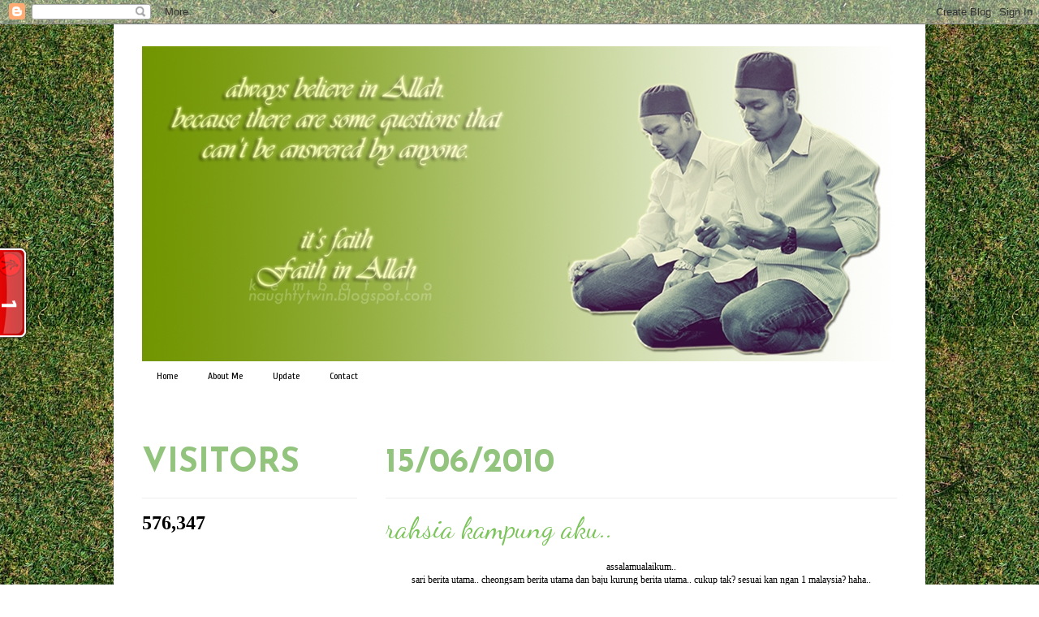

--- FILE ---
content_type: text/html; charset=UTF-8
request_url: https://naughtytwin.blogspot.com/2010/06/rahsia-kampung-aku.html?showComment=1276763087968
body_size: 23490
content:
<!DOCTYPE html>
<html class='v2' dir='ltr' lang='en-GB'>
<head>
<link href='https://www.blogger.com/static/v1/widgets/4128112664-css_bundle_v2.css' rel='stylesheet' type='text/css'/>
<meta content='width=1100' name='viewport'/>
<meta content='text/html; charset=UTF-8' http-equiv='Content-Type'/>
<meta content='blogger' name='generator'/>
<link href='https://naughtytwin.blogspot.com/favicon.ico' rel='icon' type='image/x-icon'/>
<link href='http://naughtytwin.blogspot.com/2010/06/rahsia-kampung-aku.html' rel='canonical'/>
<link rel="alternate" type="application/atom+xml" title="Kemba Tolo - Atom" href="https://naughtytwin.blogspot.com/feeds/posts/default" />
<link rel="alternate" type="application/rss+xml" title="Kemba Tolo - RSS" href="https://naughtytwin.blogspot.com/feeds/posts/default?alt=rss" />
<link rel="service.post" type="application/atom+xml" title="Kemba Tolo - Atom" href="https://www.blogger.com/feeds/8148795988588160760/posts/default" />

<link rel="alternate" type="application/atom+xml" title="Kemba Tolo - Atom" href="https://naughtytwin.blogspot.com/feeds/4364968475888061671/comments/default" />
<!--Can't find substitution for tag [blog.ieCssRetrofitLinks]-->
<link href='http://i740.photobucket.com/albums/xx47/izuddinrahim/twin%20album/DSC_0520.jpg' rel='image_src'/>
<meta content='http://naughtytwin.blogspot.com/2010/06/rahsia-kampung-aku.html' property='og:url'/>
<meta content='rahsia kampung aku..' property='og:title'/>
<meta content='assalamualaikum.. sari berita utama.. cheongsam berita utama dan baju kurung berita utama.. cukup tak? sesuai kan ngan 1 malaysia? haha..  o...' property='og:description'/>
<meta content='https://lh3.googleusercontent.com/blogger_img_proxy/AEn0k_vyr5VbsektR83e54Pza2dJnxtDWwfirRXmLszeCcD7cnRvWwIjV6oLC0_AtITzwJSM2g-WTiiqfiQurPYGsjQvpUEHQntCBmHStdf0A9EN0OCLPO0enJqcyUb-QCOmgp5npX-T6LelltWthjVtv1NZAg=w1200-h630-p-k-no-nu' property='og:image'/>
<title>Kemba Tolo: rahsia kampung aku..</title>
<style type='text/css'>@font-face{font-family:'Cuprum';font-style:normal;font-weight:400;font-display:swap;src:url(//fonts.gstatic.com/s/cuprum/v29/dg45_pLmvrkcOkBnKsOzXyGWTBcmg-X6VjbYJxYmknQHEMmm.woff2)format('woff2');unicode-range:U+0460-052F,U+1C80-1C8A,U+20B4,U+2DE0-2DFF,U+A640-A69F,U+FE2E-FE2F;}@font-face{font-family:'Cuprum';font-style:normal;font-weight:400;font-display:swap;src:url(//fonts.gstatic.com/s/cuprum/v29/dg45_pLmvrkcOkBnKsOzXyGWTBcmg-X6Vj_YJxYmknQHEMmm.woff2)format('woff2');unicode-range:U+0301,U+0400-045F,U+0490-0491,U+04B0-04B1,U+2116;}@font-face{font-family:'Cuprum';font-style:normal;font-weight:400;font-display:swap;src:url(//fonts.gstatic.com/s/cuprum/v29/dg45_pLmvrkcOkBnKsOzXyGWTBcmg-X6VjTYJxYmknQHEMmm.woff2)format('woff2');unicode-range:U+0102-0103,U+0110-0111,U+0128-0129,U+0168-0169,U+01A0-01A1,U+01AF-01B0,U+0300-0301,U+0303-0304,U+0308-0309,U+0323,U+0329,U+1EA0-1EF9,U+20AB;}@font-face{font-family:'Cuprum';font-style:normal;font-weight:400;font-display:swap;src:url(//fonts.gstatic.com/s/cuprum/v29/dg45_pLmvrkcOkBnKsOzXyGWTBcmg-X6VjXYJxYmknQHEMmm.woff2)format('woff2');unicode-range:U+0100-02BA,U+02BD-02C5,U+02C7-02CC,U+02CE-02D7,U+02DD-02FF,U+0304,U+0308,U+0329,U+1D00-1DBF,U+1E00-1E9F,U+1EF2-1EFF,U+2020,U+20A0-20AB,U+20AD-20C0,U+2113,U+2C60-2C7F,U+A720-A7FF;}@font-face{font-family:'Cuprum';font-style:normal;font-weight:400;font-display:swap;src:url(//fonts.gstatic.com/s/cuprum/v29/dg45_pLmvrkcOkBnKsOzXyGWTBcmg-X6VjvYJxYmknQHEA.woff2)format('woff2');unicode-range:U+0000-00FF,U+0131,U+0152-0153,U+02BB-02BC,U+02C6,U+02DA,U+02DC,U+0304,U+0308,U+0329,U+2000-206F,U+20AC,U+2122,U+2191,U+2193,U+2212,U+2215,U+FEFF,U+FFFD;}@font-face{font-family:'Dancing Script';font-style:normal;font-weight:400;font-display:swap;src:url(//fonts.gstatic.com/s/dancingscript/v29/If2cXTr6YS-zF4S-kcSWSVi_sxjsohD9F50Ruu7BMSo3Rep8hNX6plRPjLo.woff2)format('woff2');unicode-range:U+0102-0103,U+0110-0111,U+0128-0129,U+0168-0169,U+01A0-01A1,U+01AF-01B0,U+0300-0301,U+0303-0304,U+0308-0309,U+0323,U+0329,U+1EA0-1EF9,U+20AB;}@font-face{font-family:'Dancing Script';font-style:normal;font-weight:400;font-display:swap;src:url(//fonts.gstatic.com/s/dancingscript/v29/If2cXTr6YS-zF4S-kcSWSVi_sxjsohD9F50Ruu7BMSo3ROp8hNX6plRPjLo.woff2)format('woff2');unicode-range:U+0100-02BA,U+02BD-02C5,U+02C7-02CC,U+02CE-02D7,U+02DD-02FF,U+0304,U+0308,U+0329,U+1D00-1DBF,U+1E00-1E9F,U+1EF2-1EFF,U+2020,U+20A0-20AB,U+20AD-20C0,U+2113,U+2C60-2C7F,U+A720-A7FF;}@font-face{font-family:'Dancing Script';font-style:normal;font-weight:400;font-display:swap;src:url(//fonts.gstatic.com/s/dancingscript/v29/If2cXTr6YS-zF4S-kcSWSVi_sxjsohD9F50Ruu7BMSo3Sup8hNX6plRP.woff2)format('woff2');unicode-range:U+0000-00FF,U+0131,U+0152-0153,U+02BB-02BC,U+02C6,U+02DA,U+02DC,U+0304,U+0308,U+0329,U+2000-206F,U+20AC,U+2122,U+2191,U+2193,U+2212,U+2215,U+FEFF,U+FFFD;}@font-face{font-family:'Josefin Sans';font-style:normal;font-weight:700;font-display:swap;src:url(//fonts.gstatic.com/s/josefinsans/v34/Qw3PZQNVED7rKGKxtqIqX5E-AVSJrOCfjY46_N_XbMlhLybpUVzEEaq2.woff2)format('woff2');unicode-range:U+0102-0103,U+0110-0111,U+0128-0129,U+0168-0169,U+01A0-01A1,U+01AF-01B0,U+0300-0301,U+0303-0304,U+0308-0309,U+0323,U+0329,U+1EA0-1EF9,U+20AB;}@font-face{font-family:'Josefin Sans';font-style:normal;font-weight:700;font-display:swap;src:url(//fonts.gstatic.com/s/josefinsans/v34/Qw3PZQNVED7rKGKxtqIqX5E-AVSJrOCfjY46_N_XbMhhLybpUVzEEaq2.woff2)format('woff2');unicode-range:U+0100-02BA,U+02BD-02C5,U+02C7-02CC,U+02CE-02D7,U+02DD-02FF,U+0304,U+0308,U+0329,U+1D00-1DBF,U+1E00-1E9F,U+1EF2-1EFF,U+2020,U+20A0-20AB,U+20AD-20C0,U+2113,U+2C60-2C7F,U+A720-A7FF;}@font-face{font-family:'Josefin Sans';font-style:normal;font-weight:700;font-display:swap;src:url(//fonts.gstatic.com/s/josefinsans/v34/Qw3PZQNVED7rKGKxtqIqX5E-AVSJrOCfjY46_N_XbMZhLybpUVzEEQ.woff2)format('woff2');unicode-range:U+0000-00FF,U+0131,U+0152-0153,U+02BB-02BC,U+02C6,U+02DA,U+02DC,U+0304,U+0308,U+0329,U+2000-206F,U+20AC,U+2122,U+2191,U+2193,U+2212,U+2215,U+FEFF,U+FFFD;}</style>
<style id='page-skin-1' type='text/css'><!--
/*
-----------------------------------------------
Blogger Template Style
Name:     Ethereal
Designer: Jason Morrow
URL:      jasonmorrow.etsy.com
----------------------------------------------- */
/* Content
----------------------------------------------- */
body {
font: normal normal 12px Georgia, Utopia, 'Palatino Linotype', Palatino, serif;
color: #000000;
background: #ffffff url(//2.bp.blogspot.com/-ehAX8kJJ1lI/T0HxjDNCB8I/AAAAAAAAB1M/paAPEXpGDrE/s0/green_texture_14.jpg) repeat fixed top left;
}
html body .content-outer {
min-width: 0;
max-width: 100%;
width: 100%;
}
a:link {
text-decoration: none;
color: #93c47d;
}
a:visited {
text-decoration: none;
color: #7ac459;
}
a:hover {
text-decoration: underline;
color: #627349;
}
.main-inner {
padding-top: 15px;
}
.body-fauxcolumn-outer {
background: transparent none repeat-x scroll top center;
}
.content-fauxcolumns .fauxcolumn-inner {
background: #ffffff none repeat-x scroll top left;
border-left: 1px solid #ffffff;
border-right: 1px solid #ffffff;
}
/* Flexible Background
----------------------------------------------- */
.content-fauxcolumn-outer .fauxborder-left {
width: 100%;
padding-left: 0;
margin-left: -0;
background-color: transparent;
background-image: none;
background-repeat: no-repeat;
background-position: left top;
}
.content-fauxcolumn-outer .fauxborder-right {
margin-right: -0;
width: 0;
background-color: transparent;
background-image: none;
background-repeat: no-repeat;
background-position: right top;
}
/* Columns
----------------------------------------------- */
.content-inner {
padding: 0;
}
/* Header
----------------------------------------------- */
.header-inner {
padding: 27px 0 3px;
}
.header-inner .section {
margin: 0 35px;
}
.Header h1 {
font: normal normal 60px Times, 'Times New Roman', FreeSerif, serif;
color: #ffa575;
}
.Header h1 a {
color: #ffa575;
}
.Header .description {
font-size: 115%;
color: #666666;
}
.header-inner .Header .titlewrapper,
.header-inner .Header .descriptionwrapper {
padding-left: 0;
padding-right: 0;
margin-bottom: 0;
}
/* Tabs
----------------------------------------------- */
.tabs-outer {
position: relative;
background: transparent;
}
.tabs-cap-top, .tabs-cap-bottom {
position: absolute;
width: 100%;
}
.tabs-cap-bottom {
bottom: 0;
}
.tabs-inner {
padding: 0;
}
.tabs-inner .section {
margin: 0 35px;
}
*+html body .tabs-inner .widget li {
padding: 1px;
}
.PageList {
border-bottom: 1px solid transparent;
}
.tabs-inner .widget li.selected a,
.tabs-inner .widget li a:hover {
position: relative;
-moz-border-radius-topleft: 5px;
-moz-border-radius-topright: 5px;
-webkit-border-top-left-radius: 5px;
-webkit-border-top-right-radius: 5px;
-goog-ms-border-top-left-radius: 5px;
-goog-ms-border-top-right-radius: 5px;
border-top-left-radius: 5px;
border-top-right-radius: 5px;
background: #627349 none ;
color: #ffffff;
}
.tabs-inner .widget li a {
display: inline-block;
margin: 0;
margin-right: 1px;
padding: .65em 1.5em;
font: normal normal 12px Cuprum;
color: #000000;
background-color: transparent;
-moz-border-radius-topleft: 5px;
-moz-border-radius-topright: 5px;
-webkit-border-top-left-radius: 5px;
-webkit-border-top-right-radius: 5px;
-goog-ms-border-top-left-radius: 5px;
-goog-ms-border-top-right-radius: 5px;
border-top-left-radius: 5px;
border-top-right-radius: 5px;
}
/* Headings
----------------------------------------------- */
h2 {
font: normal bold 42px Josefin Sans;
color: #93c47d;
}
/* Widgets
----------------------------------------------- */
.main-inner .column-left-inner {
padding: 0 0 0 20px;
}
.main-inner .column-left-inner .section {
margin-right: 0;
}
.main-inner .column-right-inner {
padding: 0 20px 0 0;
}
.main-inner .column-right-inner .section {
margin-left: 0;
}
.main-inner .section {
padding: 0;
}
.main-inner .widget {
padding: 0 0 15px;
margin: 20px 0;
border-bottom: 1px solid transparent;
}
.main-inner .widget h2 {
margin: 0;
padding: .6em 0 .5em;
}
.footer-inner .widget h2 {
padding: 0 0 .4em;
}
.main-inner .widget h2 + div, .footer-inner .widget h2 + div {
padding-top: 15px;
}
.main-inner .widget .widget-content {
margin: 0;
padding: 15px 0 0;
}
.main-inner .widget ul, .main-inner .widget #ArchiveList ul.flat {
margin: -15px -15px -15px;
padding: 0;
list-style: none;
}
.main-inner .sidebar .widget h2 {
border-bottom: 1px solid #eeeeee;
}
.main-inner .widget #ArchiveList {
margin: -15px 0 0;
}
.main-inner .widget ul li, .main-inner .widget #ArchiveList ul.flat li {
padding: .5em 15px;
text-indent: 0;
}
.main-inner .widget #ArchiveList ul li {
padding-top: .25em;
padding-bottom: .25em;
}
.main-inner .widget ul li:first-child, .main-inner .widget #ArchiveList ul.flat li:first-child {
border-top: none;
}
.main-inner .widget ul li:last-child, .main-inner .widget #ArchiveList ul.flat li:last-child {
border-bottom: none;
}
.main-inner .widget .post-body ul {
padding: 0 2.5em;
margin: .5em 0;
list-style: disc;
}
.main-inner .widget .post-body ul li {
padding: 0.25em 0;
margin-bottom: .25em;
color: #000000;
border: none;
}
.footer-inner .widget ul {
padding: 0;
list-style: none;
}
.widget .zippy {
color: #000000;
}
/* Posts
----------------------------------------------- */
.main.section {
margin: 0 20px;
}
body .main-inner .Blog {
padding: 0;
background-color: transparent;
border: none;
}
.main-inner .widget h2.date-header {
border-bottom: 1px solid #eeeeee;
}
.date-outer {
position: relative;
margin: 15px 0 20px;
}
.date-outer:first-child {
margin-top: 0;
}
.date-posts {
clear: both;
}
.post-outer, .inline-ad {
border-bottom: 1px solid transparent;
padding: 30px 0;
}
.post-outer {
padding-bottom: 10px;
}
.post-outer:first-child {
padding-top: 0;
border-top: none;
}
.post-outer:last-child, .inline-ad:last-child {
border-bottom: none;
}
.post-body img {
padding: 8px;
}
h3.post-title, h4 {
font: normal normal 36px Dancing Script;
color: #7ac459;
}
h3.post-title a {
font: normal normal 36px Dancing Script;
color: #7ac459;
text-decoration: none;
}
h3.post-title a:hover {
color: #627349;
text-decoration: underline;
}
.post-header {
margin: 0 0 1.5em;
}
.post-body {
line-height: 1.4;
}
.post-footer {
margin: 1.5em 0 0;
}
#blog-pager {
padding: 15px;
}
.blog-feeds, .post-feeds {
margin: 1em 0;
text-align: center;
}
.post-outer .comments {
margin-top: 2em;
}
/* Comments
----------------------------------------------- */
.comments .comments-content .icon.blog-author {
background-repeat: no-repeat;
background-image: url([data-uri]);
}
.comments .comments-content .loadmore a {
background: #ffffff none repeat-x scroll top left;
}
.comments .comments-content .loadmore a {
border-top: 1px solid #eeeeee;
border-bottom: 1px solid #eeeeee;
}
.comments .comment-thread.inline-thread {
background: #ffffff none repeat-x scroll top left;
}
.comments .continue {
border-top: 2px solid #eeeeee;
}
/* Footer
----------------------------------------------- */
.footer-inner {
padding: 30px 0;
overflow: hidden;
}
/* Mobile
----------------------------------------------- */
body.mobile  {
background-size: auto
}
.mobile .body-fauxcolumn-outer {
background: ;
}
.mobile .content-fauxcolumns .fauxcolumn-inner {
opacity: 0.75;
}
.mobile .content-fauxcolumn-outer .fauxborder-right {
margin-right: 0;
}
.mobile-link-button {
background-color: #627349;
}
.mobile-link-button a:link, .mobile-link-button a:visited {
color: #ffffff;
}
.mobile-index-contents {
color: #444444;
}
.mobile .body-fauxcolumn-outer {
background-size: 100% auto;
}
.mobile .mobile-date-outer {
border-bottom: transparent;
}
.mobile .PageList {
border-bottom: none;
}
.mobile .tabs-inner .section {
margin: 0;
}
.mobile .tabs-inner .PageList .widget-content {
background: #627349 none;
color: #ffffff;
}
.mobile .tabs-inner .PageList .widget-content .pagelist-arrow {
border-left: 1px solid #ffffff;
}
.mobile .footer-inner {
overflow: visible;
}
body.mobile .AdSense {
margin: 0 -10px;
}

--></style>
<style id='template-skin-1' type='text/css'><!--
body {
min-width: 1000px;
}
.content-outer, .content-fauxcolumn-outer, .region-inner {
min-width: 1000px;
max-width: 1000px;
_width: 1000px;
}
.main-inner .columns {
padding-left: 300px;
padding-right: 0px;
}
.main-inner .fauxcolumn-center-outer {
left: 300px;
right: 0px;
/* IE6 does not respect left and right together */
_width: expression(this.parentNode.offsetWidth -
parseInt("300px") -
parseInt("0px") + 'px');
}
.main-inner .fauxcolumn-left-outer {
width: 300px;
}
.main-inner .fauxcolumn-right-outer {
width: 0px;
}
.main-inner .column-left-outer {
width: 300px;
right: 100%;
margin-left: -300px;
}
.main-inner .column-right-outer {
width: 0px;
margin-right: -0px;
}
#layout {
min-width: 0;
}
#layout .content-outer {
min-width: 0;
width: 800px;
}
#layout .region-inner {
min-width: 0;
width: auto;
}
body#layout div.add_widget {
padding: 8px;
}
body#layout div.add_widget a {
margin-left: 32px;
}
--></style>
<style>
    body {background-image:url(\/\/2.bp.blogspot.com\/-ehAX8kJJ1lI\/T0HxjDNCB8I\/AAAAAAAAB1M\/paAPEXpGDrE\/s0\/green_texture_14.jpg);}
    
@media (max-width: 200px) { body {background-image:url(\/\/2.bp.blogspot.com\/-ehAX8kJJ1lI\/T0HxjDNCB8I\/AAAAAAAAB1M\/paAPEXpGDrE\/w200\/green_texture_14.jpg);}}
@media (max-width: 400px) and (min-width: 201px) { body {background-image:url(\/\/2.bp.blogspot.com\/-ehAX8kJJ1lI\/T0HxjDNCB8I\/AAAAAAAAB1M\/paAPEXpGDrE\/w400\/green_texture_14.jpg);}}
@media (max-width: 800px) and (min-width: 401px) { body {background-image:url(\/\/2.bp.blogspot.com\/-ehAX8kJJ1lI\/T0HxjDNCB8I\/AAAAAAAAB1M\/paAPEXpGDrE\/w800\/green_texture_14.jpg);}}
@media (max-width: 1200px) and (min-width: 801px) { body {background-image:url(\/\/2.bp.blogspot.com\/-ehAX8kJJ1lI\/T0HxjDNCB8I\/AAAAAAAAB1M\/paAPEXpGDrE\/w1200\/green_texture_14.jpg);}}
/* Last tag covers anything over one higher than the previous max-size cap. */
@media (min-width: 1201px) { body {background-image:url(\/\/2.bp.blogspot.com\/-ehAX8kJJ1lI\/T0HxjDNCB8I\/AAAAAAAAB1M\/paAPEXpGDrE\/w1600\/green_texture_14.jpg);}}
  </style>
<link href='https://www.blogger.com/dyn-css/authorization.css?targetBlogID=8148795988588160760&amp;zx=d780c07e-0abc-4201-8b49-83815c8a58a8' media='none' onload='if(media!=&#39;all&#39;)media=&#39;all&#39;' rel='stylesheet'/><noscript><link href='https://www.blogger.com/dyn-css/authorization.css?targetBlogID=8148795988588160760&amp;zx=d780c07e-0abc-4201-8b49-83815c8a58a8' rel='stylesheet'/></noscript>
<meta name='google-adsense-platform-account' content='ca-host-pub-1556223355139109'/>
<meta name='google-adsense-platform-domain' content='blogspot.com'/>

</head>
<body class='loading variant-leaves1'>
<div class='navbar section' id='navbar' name='Navbar'><div class='widget Navbar' data-version='1' id='Navbar1'><script type="text/javascript">
    function setAttributeOnload(object, attribute, val) {
      if(window.addEventListener) {
        window.addEventListener('load',
          function(){ object[attribute] = val; }, false);
      } else {
        window.attachEvent('onload', function(){ object[attribute] = val; });
      }
    }
  </script>
<div id="navbar-iframe-container"></div>
<script type="text/javascript" src="https://apis.google.com/js/platform.js"></script>
<script type="text/javascript">
      gapi.load("gapi.iframes:gapi.iframes.style.bubble", function() {
        if (gapi.iframes && gapi.iframes.getContext) {
          gapi.iframes.getContext().openChild({
              url: 'https://www.blogger.com/navbar/8148795988588160760?po\x3d4364968475888061671\x26origin\x3dhttps://naughtytwin.blogspot.com',
              where: document.getElementById("navbar-iframe-container"),
              id: "navbar-iframe"
          });
        }
      });
    </script><script type="text/javascript">
(function() {
var script = document.createElement('script');
script.type = 'text/javascript';
script.src = '//pagead2.googlesyndication.com/pagead/js/google_top_exp.js';
var head = document.getElementsByTagName('head')[0];
if (head) {
head.appendChild(script);
}})();
</script>
</div></div>
<div class='body-fauxcolumns'>
<div class='fauxcolumn-outer body-fauxcolumn-outer'>
<div class='cap-top'>
<div class='cap-left'></div>
<div class='cap-right'></div>
</div>
<div class='fauxborder-left'>
<div class='fauxborder-right'></div>
<div class='fauxcolumn-inner'>
</div>
</div>
<div class='cap-bottom'>
<div class='cap-left'></div>
<div class='cap-right'></div>
</div>
</div>
</div>
<div class='content'>
<div class='content-fauxcolumns'>
<div class='fauxcolumn-outer content-fauxcolumn-outer'>
<div class='cap-top'>
<div class='cap-left'></div>
<div class='cap-right'></div>
</div>
<div class='fauxborder-left'>
<div class='fauxborder-right'></div>
<div class='fauxcolumn-inner'>
</div>
</div>
<div class='cap-bottom'>
<div class='cap-left'></div>
<div class='cap-right'></div>
</div>
</div>
</div>
<div class='content-outer'>
<div class='content-cap-top cap-top'>
<div class='cap-left'></div>
<div class='cap-right'></div>
</div>
<div class='fauxborder-left content-fauxborder-left'>
<div class='fauxborder-right content-fauxborder-right'></div>
<div class='content-inner'>
<header>
<div class='header-outer'>
<div class='header-cap-top cap-top'>
<div class='cap-left'></div>
<div class='cap-right'></div>
</div>
<div class='fauxborder-left header-fauxborder-left'>
<div class='fauxborder-right header-fauxborder-right'></div>
<div class='region-inner header-inner'>
<div class='header section' id='header' name='Header'><div class='widget Header' data-version='1' id='Header1'>
<div id='header-inner'>
<a href='https://naughtytwin.blogspot.com/' style='display: block'>
<img alt='Kemba Tolo' height='388px; ' id='Header1_headerimg' src='https://blogger.googleusercontent.com/img/b/R29vZ2xl/AVvXsEjV9XO_-x8QfZImKANVLNCo2-3d-qJD_9v3BJtJT1y3A7T3hAfa65vGWVKs6DR7pY3TfhSa0AXtQxoaXIzY-9IeWag3h9dDo_6i7ewm7dsaKIRlcrkbmMme9rGFuJ9q-OVz4dGzmanDd_-R/s1600/head+930.jpg' style='display: block' width='930px; '/>
</a>
</div>
</div></div>
</div>
</div>
<div class='header-cap-bottom cap-bottom'>
<div class='cap-left'></div>
<div class='cap-right'></div>
</div>
</div>
</header>
<div class='tabs-outer'>
<div class='tabs-cap-top cap-top'>
<div class='cap-left'></div>
<div class='cap-right'></div>
</div>
<div class='fauxborder-left tabs-fauxborder-left'>
<div class='fauxborder-right tabs-fauxborder-right'></div>
<div class='region-inner tabs-inner'>
<div class='tabs section' id='crosscol' name='Cross-column'><div class='widget PageList' data-version='1' id='PageList1'>
<h2>Muka Surat</h2>
<div class='widget-content'>
<ul>
<li>
<a href='https://naughtytwin.blogspot.com/'>Home</a>
</li>
<li>
<a href='http://about.me/izuddinrahim'>About Me</a>
</li>
<li>
<a href='https://naughtytwin.blogspot.com/p/update.html'>Update</a>
</li>
<li>
<a href='https://naughtytwin.blogspot.com/p/teruna-of-kembatolo.html'>Contact</a>
</li>
</ul>
<div class='clear'></div>
</div>
</div></div>
<div class='tabs section' id='crosscol-overflow' name='Cross-Column 2'><div class='widget HTML' data-version='1' id='HTML13'>
<div class='widget-content'>
<!-- nuffnang -->
<script type="text/javascript">
nuffnang_bid = "bb42350227d4449cf998db3ed94e2545";
</script>
<script type="text/javascript" src="//synad2.nuffnang.com.my/k.js"></script>
<!-- nuffnang-->
</div>
<div class='clear'></div>
</div></div>
</div>
</div>
<div class='tabs-cap-bottom cap-bottom'>
<div class='cap-left'></div>
<div class='cap-right'></div>
</div>
</div>
<div class='main-outer'>
<div class='main-cap-top cap-top'>
<div class='cap-left'></div>
<div class='cap-right'></div>
</div>
<div class='fauxborder-left main-fauxborder-left'>
<div class='fauxborder-right main-fauxborder-right'></div>
<div class='region-inner main-inner'>
<div class='columns fauxcolumns'>
<div class='fauxcolumn-outer fauxcolumn-center-outer'>
<div class='cap-top'>
<div class='cap-left'></div>
<div class='cap-right'></div>
</div>
<div class='fauxborder-left'>
<div class='fauxborder-right'></div>
<div class='fauxcolumn-inner'>
</div>
</div>
<div class='cap-bottom'>
<div class='cap-left'></div>
<div class='cap-right'></div>
</div>
</div>
<div class='fauxcolumn-outer fauxcolumn-left-outer'>
<div class='cap-top'>
<div class='cap-left'></div>
<div class='cap-right'></div>
</div>
<div class='fauxborder-left'>
<div class='fauxborder-right'></div>
<div class='fauxcolumn-inner'>
</div>
</div>
<div class='cap-bottom'>
<div class='cap-left'></div>
<div class='cap-right'></div>
</div>
</div>
<div class='fauxcolumn-outer fauxcolumn-right-outer'>
<div class='cap-top'>
<div class='cap-left'></div>
<div class='cap-right'></div>
</div>
<div class='fauxborder-left'>
<div class='fauxborder-right'></div>
<div class='fauxcolumn-inner'>
</div>
</div>
<div class='cap-bottom'>
<div class='cap-left'></div>
<div class='cap-right'></div>
</div>
</div>
<!-- corrects IE6 width calculation -->
<div class='columns-inner'>
<div class='column-center-outer'>
<div class='column-center-inner'>
<div class='main section' id='main' name='Main'><div class='widget Blog' data-version='1' id='Blog1'>
<div class='blog-posts hfeed'>

          <div class="date-outer">
        
<h2 class='date-header'><span>15/06/2010</span></h2>

          <div class="date-posts">
        
<div class='post-outer'>
<div class='post hentry'>
<a name='4364968475888061671'></a>
<h3 class='post-title entry-title'>
rahsia kampung aku..
</h3>
<div class='post-header'>
<div class='post-header-line-1'></div>
</div>
<div class='post-body entry-content' id='post-body-4364968475888061671'>
<div style="text-align: center;">assalamualaikum..</div><div style="text-align: center;">sari berita utama.. cheongsam berita utama dan baju kurung berita utama.. cukup tak? sesuai kan ngan 1 malaysia? haha..</div><div style="text-align: center;"><br />
</div><div style="text-align: center;">okay! kali ni aku nak citer pasal sejarah kampung aku.. tetibe je!! mentang-mentangla baru balik kampung, terus nak citer pasal kampung.. sila boo aku skang..~</div><div style="text-align: center;"><br />
</div><div style="text-align: center;">sebagai pendahuluan, aku akan citer perkara asas tentang kampung aku.. nama diberi ialah kampung <span style="color: cyan;">lak lok</span>.. <span style="color: #666666;">tolong jangan kritik nama kampung aku, sebab ade citer pasal nama tu pasni</span>.. terletak dalam daerah besut, dan bandar yang berdekatan ialah bandar jerteh.. selalu orang akan tanye, besut ngan jerteh tu jauh tak? kalo ade orang tanye macam tu, pertama skali aku akan gelak dulu.. pastu baru aku jawab sebab aku rasa soklan tu macam tak patut je.. biol nye soklan.. haha.. sebabnye, jerteh tu bandar yang terdapat lam daerah besut.. paham tak? bahasa mudahnya, jerteh dalam besut.. aku buat contoh laen yep, kalo orang tanye kat mana letak jamban korang..? padahal jamban korang duk lam rumah je.. jadi, dapat disimpulkan di sini bahawa jamban ialah jerteh manakala rumah korang ialah besut.. paham tak? lantak ah kalo tak paham!!~</div><div style="text-align: center;"><br />
</div><div style="text-align: center;">kampung sebelah namanya kampung <span style="color: cyan;">bukit yong</span> dan kampung <span style="color: cyan;">padang landak</span>.. kalo nak kutuk nama kampung ni, silakan.. aku tak kesah pun sebab dua2 ni bukan kampung aku.. ngaa~ penduduk kampung aku semestinya lebih dari 2 orang.. bilangan yang tepat aku tataw.. sebab ari tu aku da kira, tapi disebabkan sepeninggalan aku selama 2 tahun, mungkin ibu2 sudah menambahkan zuriat hasil kerja keras bersama suami beliau.. hak3.. ngeng~</div><div style="text-align: center;"><br />
</div><div style="text-align: center;">da2.. tanak mengarot dah.. aku cuma nak citer pasal nama kampung aku je.. sejarah nape nama kampung aku macam tu.. kampung lak lok..&nbsp;</div><div style="text-align: center;"><br />
</div><div style="text-align: center;">kalo korang nak taw, lak lok tu asalnye nama orang yang diringkaskan.. dua beradik kembar iaitu lakmon dan lokman.. dorang sangat suka mengembara.. sampai satu ketika, dorang tiba di sebuah tempat yang belom diterokai oleh orang laen.. setelah berbincang, dorang pun sepakat tuk menetap kat situ.. dan mereka telah bersepakat tuk menamakan tempat tu dengan nama lak lok.. lak tuk lakmon, lok pula tuk lokman..&nbsp;</div><div style="text-align: center;"><br />
</div><div style="text-align: center;">apa yang menariknya, kampung ni telah dianugerahkan oleh Allah dengan satu kelebihan.. korang taw tak ape kelebihan tu? mesti tataw kan? ni kan kampung aku.. tayah nak buat2 taw la.. haha.. kelebihannye ialah, kampung ni mempunyai ramai penduduk yang kembar.. siyes ni.. aku tak tipu pun.. setakat yang aku kira tadi, lebih kurang 10 pasang kembar ade kat kampung ni.. tu yang aku taw, yang aku tataw lak, mungkin ramai lagi.. terkejut tak? <span style="color: #666666;">*sila buat2 terkejut* </span>ha3..</div><div style="text-align: center;"><br />
</div><div style="text-align: center;">kalo ada diantara korang yang tak caye, meh r datang sini.. aku boley kenalkan kat pasangan kembar yang laen2.. 3 pasang da ade lam kuarga aku, sepasang kat jiran sebelah rumah, dan sepasang lagi selang bape biji umah je.. yang laen2 tu, duk jauh sikit.. hehe..</div><div style="text-align: center;"><br />
</div><div style="text-align: center;">jadi, kalo ade sesape nakkan anak kembar, mai r duk sini.. insyaAllah dapat kalo Allah izinkan.. kalo nakkan jaminan yang lebih power, kawen ngan kembar terus.. insyaAllah peluang akan lebih cerah.. haha</div><div style="text-align: center;"><br />
</div><div style="text-align: center;">oke.. dah habis.. babai~</div><div style="text-align: center;"><br />
</div><div style="text-align: center;"><span style="color: red; font-family: Times,&quot;Times New Roman&quot;,serif;">p/s-cerita pasal lakmon dan lokman tu aku reka je.. tapi citer sal kembar kat kampung aku tu memang betol.. hehe.. sori korang~~</span></div><div style="text-align: center;"><br />
<br />
<table align="center" cellpadding="0" cellspacing="0" class="tr-caption-container" style="margin-left: auto; margin-right: auto; text-align: center;"><tbody>
<tr><td style="text-align: center;"><img src="https://lh3.googleusercontent.com/blogger_img_proxy/AEn0k_vyr5VbsektR83e54Pza2dJnxtDWwfirRXmLszeCcD7cnRvWwIjV6oLC0_AtITzwJSM2g-WTiiqfiQurPYGsjQvpUEHQntCBmHStdf0A9EN0OCLPO0enJqcyUb-QCOmgp5npX-T6LelltWthjVtv1NZAg=s0-d" style="margin-left: auto; margin-right: auto;" width="640px"></td></tr>
<tr><td class="tr-caption" style="text-align: center;">angah dan achik.. anak buah kembar..</td></tr>
</tbody></table><br />
<br />
<table align="center" cellpadding="0" cellspacing="0" class="tr-caption-container" style="margin-left: auto; margin-right: auto; text-align: center;"><tbody>
<tr><td style="text-align: center;"><img src="https://lh3.googleusercontent.com/blogger_img_proxy/AEn0k_vZRRadiqfTpk-f7VYCg9abKaMJcStQTK9jEcCPKnTD_585T52XwmFlobbgF3TIVZn06is3xu3DE9bsuaKwL_PWXLfZ2IYBKDcH9K0cNADdl6TX0L-1E2qHUpsVVeytZwYhBWJk6vEHxKleNmODpDcC=s0-d" style="margin-left: auto; margin-right: auto;" width="640px"></td></tr>
<tr><td class="tr-caption" style="text-align: center;">kembar yang kembar..</td></tr>
</tbody></table><br />
<br />
</div>
<div style='clear: both;'></div>
</div>

Thank you for reading this entry !

<iframe allowTransparency='true' frameborder='0' scrolling='no' src='http://www.facebook.com/plugins/like.php?href=https://naughtytwin.blogspot.com/2010/06/rahsia-kampung-aku.html&layout=standard&show-faces=true&width=530&height=60&action=like&colorscheme=light' style='border:none; overflow:hidden; width:530px; height:60px'></iframe>
<div class='post-footer'>
<div class='post-footer-line post-footer-line-1'><span class='post-author vcard'>
</span>
<span class='post-icons'>
</span>
<div class='post-share-buttons goog-inline-block'>
<a class='goog-inline-block share-button sb-email' href='https://www.blogger.com/share-post.g?blogID=8148795988588160760&postID=4364968475888061671&target=email' target='_blank' title='Email This'><span class='share-button-link-text'>Email This</span></a><a class='goog-inline-block share-button sb-blog' href='https://www.blogger.com/share-post.g?blogID=8148795988588160760&postID=4364968475888061671&target=blog' onclick='window.open(this.href, "_blank", "height=270,width=475"); return false;' target='_blank' title='BlogThis!'><span class='share-button-link-text'>BlogThis!</span></a><a class='goog-inline-block share-button sb-twitter' href='https://www.blogger.com/share-post.g?blogID=8148795988588160760&postID=4364968475888061671&target=twitter' target='_blank' title='Share to X'><span class='share-button-link-text'>Share to X</span></a><a class='goog-inline-block share-button sb-facebook' href='https://www.blogger.com/share-post.g?blogID=8148795988588160760&postID=4364968475888061671&target=facebook' onclick='window.open(this.href, "_blank", "height=430,width=640"); return false;' target='_blank' title='Share to Facebook'><span class='share-button-link-text'>Share to Facebook</span></a><a class='goog-inline-block share-button sb-pinterest' href='https://www.blogger.com/share-post.g?blogID=8148795988588160760&postID=4364968475888061671&target=pinterest' target='_blank' title='Share to Pinterest'><span class='share-button-link-text'>Share to Pinterest</span></a>
</div>
</div>
<div class='post-footer-line post-footer-line-2'><span class='post-comment-link'>
</span>
</div>
<div class='post-footer-line post-footer-line-3'></div>
</div>
</div>
<div class='comments' id='comments'>
<a name='comments'></a>
<h4>52 comments:</h4>
<div id='Blog1_comments-block-wrapper'>
<dl class='avatar-comment-indent' id='comments-block'>
<dt class='comment-author ' id='c3653472722610777333'>
<a name='c3653472722610777333'></a>
<div class="avatar-image-container avatar-stock"><span dir="ltr"><a href="https://www.blogger.com/profile/13474712998236190119" target="" rel="nofollow" onclick="" class="avatar-hovercard" id="av-3653472722610777333-13474712998236190119"><img src="//www.blogger.com/img/blogger_logo_round_35.png" width="35" height="35" alt="" title="Reen">

</a></span></div>
<a href='https://www.blogger.com/profile/13474712998236190119' rel='nofollow'>Reen</a>
said...
</dt>
<dd class='comment-body' id='Blog1_cmt-3653472722610777333'>
<p>
hahah.<br />ko ensem!<br />hahah<br />*sile kembang!<br />huhu<br />aku paham le ko nye analogi tuh!<br />ish!<br />yeke byk kembar?<br />kene dok sane arr pas kawen nanti!<br />hahahaha
</p>
</dd>
<dd class='comment-footer'>
<span class='comment-timestamp'>
<a href='https://naughtytwin.blogspot.com/2010/06/rahsia-kampung-aku.html?showComment=1276590093926#c3653472722610777333' title='comment permalink'>
15 June 2010 at 16:21
</a>
<span class='item-control blog-admin pid-103764530'>
<a class='comment-delete' href='https://www.blogger.com/comment/delete/8148795988588160760/3653472722610777333' title='Delete Comment'>
<img src='https://resources.blogblog.com/img/icon_delete13.gif'/>
</a>
</span>
</span>
</dd>
<dt class='comment-author ' id='c7625143151511919036'>
<a name='c7625143151511919036'></a>
<div class="avatar-image-container vcard"><span dir="ltr"><a href="https://www.blogger.com/profile/12960602685834554054" target="" rel="nofollow" onclick="" class="avatar-hovercard" id="av-7625143151511919036-12960602685834554054"><img src="https://resources.blogblog.com/img/blank.gif" width="35" height="35" class="delayLoad" style="display: none;" longdesc="//blogger.googleusercontent.com/img/b/R29vZ2xl/AVvXsEjeau2lfZSt9kRdTXhmdwOvMmnyh1vAGZgmLu6GJ3XeJjev5wXkU_oTTK5QwNHra_bgcaJhXmAqnI49j6LsIVtOZtkrSHpCYKib_Kfa-dGLVJtcM_l7_tmWcTHxMw3xZg/s45-c/Photo0471.jpg" alt="" title="Misshy Innz">

<noscript><img src="//blogger.googleusercontent.com/img/b/R29vZ2xl/AVvXsEjeau2lfZSt9kRdTXhmdwOvMmnyh1vAGZgmLu6GJ3XeJjev5wXkU_oTTK5QwNHra_bgcaJhXmAqnI49j6LsIVtOZtkrSHpCYKib_Kfa-dGLVJtcM_l7_tmWcTHxMw3xZg/s45-c/Photo0471.jpg" width="35" height="35" class="photo" alt=""></noscript></a></span></div>
<a href='https://www.blogger.com/profile/12960602685834554054' rel='nofollow'>Misshy Innz</a>
said...
</dt>
<dd class='comment-body' id='Blog1_cmt-7625143151511919036'>
<p>
huwaaaa !!<br />ibu, kemba wat cite tipu..<br />tak nak kawan ko. !!<br />T___T<br /><br />(larik keliling taman sambil bercucuran air hujan. drama sungguh aku.)
</p>
</dd>
<dd class='comment-footer'>
<span class='comment-timestamp'>
<a href='https://naughtytwin.blogspot.com/2010/06/rahsia-kampung-aku.html?showComment=1276590576766#c7625143151511919036' title='comment permalink'>
15 June 2010 at 16:29
</a>
<span class='item-control blog-admin pid-1581691853'>
<a class='comment-delete' href='https://www.blogger.com/comment/delete/8148795988588160760/7625143151511919036' title='Delete Comment'>
<img src='https://resources.blogblog.com/img/icon_delete13.gif'/>
</a>
</span>
</span>
</dd>
<dt class='comment-author ' id='c3535764235702871407'>
<a name='c3535764235702871407'></a>
<div class="avatar-image-container avatar-stock"><span dir="ltr"><img src="//resources.blogblog.com/img/blank.gif" width="35" height="35" alt="" title="Anonymous">

</span></div>
Anonymous
said...
</dt>
<dd class='comment-body' id='Blog1_cmt-3535764235702871407'>
<p>
betul ke nama kampung tu camtu?? mcm tipu jer..haha!
</p>
</dd>
<dd class='comment-footer'>
<span class='comment-timestamp'>
<a href='https://naughtytwin.blogspot.com/2010/06/rahsia-kampung-aku.html?showComment=1276590686257#c3535764235702871407' title='comment permalink'>
15 June 2010 at 16:31
</a>
<span class='item-control blog-admin pid-2102910089'>
<a class='comment-delete' href='https://www.blogger.com/comment/delete/8148795988588160760/3535764235702871407' title='Delete Comment'>
<img src='https://resources.blogblog.com/img/icon_delete13.gif'/>
</a>
</span>
</span>
</dd>
<dt class='comment-author ' id='c5002041129707797957'>
<a name='c5002041129707797957'></a>
<div class="avatar-image-container vcard"><span dir="ltr"><a href="https://www.blogger.com/profile/07664099124093089751" target="" rel="nofollow" onclick="" class="avatar-hovercard" id="av-5002041129707797957-07664099124093089751"><img src="https://resources.blogblog.com/img/blank.gif" width="35" height="35" class="delayLoad" style="display: none;" longdesc="//blogger.googleusercontent.com/img/b/R29vZ2xl/AVvXsEi4W1PtqShRFc5KC30yF-ohhVHQLlH4hBGZQHQafL9vzGfbZnQ8uULKf6NJ0G1Sm-_krlWexMRguagg-5-yGi74VmfuzhKQeMWANtKJkXNtgWwYoItsZLH2zWyGNxxPTMM/s45-c/image.jpg" alt="" title="&amp;#39;Athifah Markzzaki">

<noscript><img src="//blogger.googleusercontent.com/img/b/R29vZ2xl/AVvXsEi4W1PtqShRFc5KC30yF-ohhVHQLlH4hBGZQHQafL9vzGfbZnQ8uULKf6NJ0G1Sm-_krlWexMRguagg-5-yGi74VmfuzhKQeMWANtKJkXNtgWwYoItsZLH2zWyGNxxPTMM/s45-c/image.jpg" width="35" height="35" class="photo" alt=""></noscript></a></span></div>
<a href='https://www.blogger.com/profile/07664099124093089751' rel='nofollow'>&#39;Athifah Markzzaki</a>
said...
</dt>
<dd class='comment-body' id='Blog1_cmt-5002041129707797957'>
<p>
huh? kg laklok? mcm pernah dengar je.. kat kwsan jerteh ek? ouh.. ahaha.. oOo,kiranya asal-usul anda dari terengganu jugak la yep? welcome in the club.<br /><br /> alalala~
</p>
</dd>
<dd class='comment-footer'>
<span class='comment-timestamp'>
<a href='https://naughtytwin.blogspot.com/2010/06/rahsia-kampung-aku.html?showComment=1276590873162#c5002041129707797957' title='comment permalink'>
15 June 2010 at 16:34
</a>
<span class='item-control blog-admin pid-808861170'>
<a class='comment-delete' href='https://www.blogger.com/comment/delete/8148795988588160760/5002041129707797957' title='Delete Comment'>
<img src='https://resources.blogblog.com/img/icon_delete13.gif'/>
</a>
</span>
</span>
</dd>
<dt class='comment-author blog-author' id='c8344643838312938300'>
<a name='c8344643838312938300'></a>
<div class="avatar-image-container vcard"><span dir="ltr"><a href="https://www.blogger.com/profile/14709370569947942529" target="" rel="nofollow" onclick="" class="avatar-hovercard" id="av-8344643838312938300-14709370569947942529"><img src="https://resources.blogblog.com/img/blank.gif" width="35" height="35" class="delayLoad" style="display: none;" longdesc="//blogger.googleusercontent.com/img/b/R29vZ2xl/AVvXsEiykvvds-mHvk2cgEgAB7lUEftUfVKfilqZuG8G3juH1f9JcgH5-y4dsQVBz8F7W7Jjsywx-85Am5haBQwR-v4jN_TpJJx1MD_rqygcJCZL4jv_7S_MyYyjyfw2mclKjH4/s45-c/DSC_0414.JPG" alt="" title="izuddinrahim">

<noscript><img src="//blogger.googleusercontent.com/img/b/R29vZ2xl/AVvXsEiykvvds-mHvk2cgEgAB7lUEftUfVKfilqZuG8G3juH1f9JcgH5-y4dsQVBz8F7W7Jjsywx-85Am5haBQwR-v4jN_TpJJx1MD_rqygcJCZL4jv_7S_MyYyjyfw2mclKjH4/s45-c/DSC_0414.JPG" width="35" height="35" class="photo" alt=""></noscript></a></span></div>
<a href='https://www.blogger.com/profile/14709370569947942529' rel='nofollow'>izuddinrahim</a>
said...
</dt>
<dd class='comment-body' id='Blog1_cmt-8344643838312938300'>
<p>
reen sofee.<br />tanak kembang..nak terbang je..haha<br /><br />bagos r kalo paham..bijak2..<br />kena daftar ngan aku dulu kalo nak duk sini..hehe
</p>
</dd>
<dd class='comment-footer'>
<span class='comment-timestamp'>
<a href='https://naughtytwin.blogspot.com/2010/06/rahsia-kampung-aku.html?showComment=1276593250647#c8344643838312938300' title='comment permalink'>
15 June 2010 at 17:14
</a>
<span class='item-control blog-admin pid-1778057784'>
<a class='comment-delete' href='https://www.blogger.com/comment/delete/8148795988588160760/8344643838312938300' title='Delete Comment'>
<img src='https://resources.blogblog.com/img/icon_delete13.gif'/>
</a>
</span>
</span>
</dd>
<dt class='comment-author blog-author' id='c790122256581201177'>
<a name='c790122256581201177'></a>
<div class="avatar-image-container vcard"><span dir="ltr"><a href="https://www.blogger.com/profile/14709370569947942529" target="" rel="nofollow" onclick="" class="avatar-hovercard" id="av-790122256581201177-14709370569947942529"><img src="https://resources.blogblog.com/img/blank.gif" width="35" height="35" class="delayLoad" style="display: none;" longdesc="//blogger.googleusercontent.com/img/b/R29vZ2xl/AVvXsEiykvvds-mHvk2cgEgAB7lUEftUfVKfilqZuG8G3juH1f9JcgH5-y4dsQVBz8F7W7Jjsywx-85Am5haBQwR-v4jN_TpJJx1MD_rqygcJCZL4jv_7S_MyYyjyfw2mclKjH4/s45-c/DSC_0414.JPG" alt="" title="izuddinrahim">

<noscript><img src="//blogger.googleusercontent.com/img/b/R29vZ2xl/AVvXsEiykvvds-mHvk2cgEgAB7lUEftUfVKfilqZuG8G3juH1f9JcgH5-y4dsQVBz8F7W7Jjsywx-85Am5haBQwR-v4jN_TpJJx1MD_rqygcJCZL4jv_7S_MyYyjyfw2mclKjH4/s45-c/DSC_0414.JPG" width="35" height="35" class="photo" alt=""></noscript></a></span></div>
<a href='https://www.blogger.com/profile/14709370569947942529' rel='nofollow'>izuddinrahim</a>
said...
</dt>
<dd class='comment-body' id='Blog1_cmt-790122256581201177'>
<p>
innz.<br />mana ada aku tipu..<br />aku gtaw citer betol..<br />cuma edit je lebih..haha<br /><br />aku tak tengok drama..ngeh3
</p>
</dd>
<dd class='comment-footer'>
<span class='comment-timestamp'>
<a href='https://naughtytwin.blogspot.com/2010/06/rahsia-kampung-aku.html?showComment=1276593302206#c790122256581201177' title='comment permalink'>
15 June 2010 at 17:15
</a>
<span class='item-control blog-admin pid-1778057784'>
<a class='comment-delete' href='https://www.blogger.com/comment/delete/8148795988588160760/790122256581201177' title='Delete Comment'>
<img src='https://resources.blogblog.com/img/icon_delete13.gif'/>
</a>
</span>
</span>
</dd>
<dt class='comment-author blog-author' id='c5600799229104046474'>
<a name='c5600799229104046474'></a>
<div class="avatar-image-container vcard"><span dir="ltr"><a href="https://www.blogger.com/profile/14709370569947942529" target="" rel="nofollow" onclick="" class="avatar-hovercard" id="av-5600799229104046474-14709370569947942529"><img src="https://resources.blogblog.com/img/blank.gif" width="35" height="35" class="delayLoad" style="display: none;" longdesc="//blogger.googleusercontent.com/img/b/R29vZ2xl/AVvXsEiykvvds-mHvk2cgEgAB7lUEftUfVKfilqZuG8G3juH1f9JcgH5-y4dsQVBz8F7W7Jjsywx-85Am5haBQwR-v4jN_TpJJx1MD_rqygcJCZL4jv_7S_MyYyjyfw2mclKjH4/s45-c/DSC_0414.JPG" alt="" title="izuddinrahim">

<noscript><img src="//blogger.googleusercontent.com/img/b/R29vZ2xl/AVvXsEiykvvds-mHvk2cgEgAB7lUEftUfVKfilqZuG8G3juH1f9JcgH5-y4dsQVBz8F7W7Jjsywx-85Am5haBQwR-v4jN_TpJJx1MD_rqygcJCZL4jv_7S_MyYyjyfw2mclKjH4/s45-c/DSC_0414.JPG" width="35" height="35" class="photo" alt=""></noscript></a></span></div>
<a href='https://www.blogger.com/profile/14709370569947942529' rel='nofollow'>izuddinrahim</a>
said...
</dt>
<dd class='comment-body' id='Blog1_cmt-5600799229104046474'>
<p>
makdara terdiva.<br />eh eh..betol la..<br />sumpah tak tipu..<br />memang nama kampung lak lok..haha
</p>
</dd>
<dd class='comment-footer'>
<span class='comment-timestamp'>
<a href='https://naughtytwin.blogspot.com/2010/06/rahsia-kampung-aku.html?showComment=1276593354372#c5600799229104046474' title='comment permalink'>
15 June 2010 at 17:15
</a>
<span class='item-control blog-admin pid-1778057784'>
<a class='comment-delete' href='https://www.blogger.com/comment/delete/8148795988588160760/5600799229104046474' title='Delete Comment'>
<img src='https://resources.blogblog.com/img/icon_delete13.gif'/>
</a>
</span>
</span>
</dd>
<dt class='comment-author blog-author' id='c2577255501661700230'>
<a name='c2577255501661700230'></a>
<div class="avatar-image-container vcard"><span dir="ltr"><a href="https://www.blogger.com/profile/14709370569947942529" target="" rel="nofollow" onclick="" class="avatar-hovercard" id="av-2577255501661700230-14709370569947942529"><img src="https://resources.blogblog.com/img/blank.gif" width="35" height="35" class="delayLoad" style="display: none;" longdesc="//blogger.googleusercontent.com/img/b/R29vZ2xl/AVvXsEiykvvds-mHvk2cgEgAB7lUEftUfVKfilqZuG8G3juH1f9JcgH5-y4dsQVBz8F7W7Jjsywx-85Am5haBQwR-v4jN_TpJJx1MD_rqygcJCZL4jv_7S_MyYyjyfw2mclKjH4/s45-c/DSC_0414.JPG" alt="" title="izuddinrahim">

<noscript><img src="//blogger.googleusercontent.com/img/b/R29vZ2xl/AVvXsEiykvvds-mHvk2cgEgAB7lUEftUfVKfilqZuG8G3juH1f9JcgH5-y4dsQVBz8F7W7Jjsywx-85Am5haBQwR-v4jN_TpJJx1MD_rqygcJCZL4jv_7S_MyYyjyfw2mclKjH4/s45-c/DSC_0414.JPG" width="35" height="35" class="photo" alt=""></noscript></a></span></div>
<a href='https://www.blogger.com/profile/14709370569947942529' rel='nofollow'>izuddinrahim</a>
said...
</dt>
<dd class='comment-body' id='Blog1_cmt-2577255501661700230'>
<p>
kimmy.<br />memang jerteh pon..tapi bukan asal sini..aku asal klantan..tinggal je sini..<br /><br />org jerteh gak eh?
</p>
</dd>
<dd class='comment-footer'>
<span class='comment-timestamp'>
<a href='https://naughtytwin.blogspot.com/2010/06/rahsia-kampung-aku.html?showComment=1276593396821#c2577255501661700230' title='comment permalink'>
15 June 2010 at 17:16
</a>
<span class='item-control blog-admin pid-1778057784'>
<a class='comment-delete' href='https://www.blogger.com/comment/delete/8148795988588160760/2577255501661700230' title='Delete Comment'>
<img src='https://resources.blogblog.com/img/icon_delete13.gif'/>
</a>
</span>
</span>
</dd>
<dt class='comment-author ' id='c8777687095123827462'>
<a name='c8777687095123827462'></a>
<div class="avatar-image-container avatar-stock"><span dir="ltr"><img src="//resources.blogblog.com/img/blank.gif" width="35" height="35" alt="" title="Anonymous">

</span></div>
Anonymous
said...
</dt>
<dd class='comment-body' id='Blog1_cmt-8777687095123827462'>
<p>
wah menarek.. nak g dok sane laa.. best kot dpt anak kembar.. double happiness.. nasib kg tu tak nama &quot;dinwe&quot;.. hehe.. tak rhyme lansung.. :)
</p>
</dd>
<dd class='comment-footer'>
<span class='comment-timestamp'>
<a href='https://naughtytwin.blogspot.com/2010/06/rahsia-kampung-aku.html?showComment=1276595391128#c8777687095123827462' title='comment permalink'>
15 June 2010 at 17:49
</a>
<span class='item-control blog-admin pid-2102910089'>
<a class='comment-delete' href='https://www.blogger.com/comment/delete/8148795988588160760/8777687095123827462' title='Delete Comment'>
<img src='https://resources.blogblog.com/img/icon_delete13.gif'/>
</a>
</span>
</span>
</dd>
<dt class='comment-author ' id='c6273683660214862106'>
<a name='c6273683660214862106'></a>
<div class="avatar-image-container avatar-stock"><span dir="ltr"><img src="//resources.blogblog.com/img/blank.gif" width="35" height="35" alt="" title="Anonymous">

</span></div>
Anonymous
said...
</dt>
<dd class='comment-body' id='Blog1_cmt-6273683660214862106'>
<p>
chop.. ckp ngan angah n achik.. saye nak pinjam bulu mata dorg..
</p>
</dd>
<dd class='comment-footer'>
<span class='comment-timestamp'>
<a href='https://naughtytwin.blogspot.com/2010/06/rahsia-kampung-aku.html?showComment=1276595570611#c6273683660214862106' title='comment permalink'>
15 June 2010 at 17:52
</a>
<span class='item-control blog-admin pid-2102910089'>
<a class='comment-delete' href='https://www.blogger.com/comment/delete/8148795988588160760/6273683660214862106' title='Delete Comment'>
<img src='https://resources.blogblog.com/img/icon_delete13.gif'/>
</a>
</span>
</span>
</dd>
<dt class='comment-author blog-author' id='c907918952563487256'>
<a name='c907918952563487256'></a>
<div class="avatar-image-container vcard"><span dir="ltr"><a href="https://www.blogger.com/profile/14709370569947942529" target="" rel="nofollow" onclick="" class="avatar-hovercard" id="av-907918952563487256-14709370569947942529"><img src="https://resources.blogblog.com/img/blank.gif" width="35" height="35" class="delayLoad" style="display: none;" longdesc="//blogger.googleusercontent.com/img/b/R29vZ2xl/AVvXsEiykvvds-mHvk2cgEgAB7lUEftUfVKfilqZuG8G3juH1f9JcgH5-y4dsQVBz8F7W7Jjsywx-85Am5haBQwR-v4jN_TpJJx1MD_rqygcJCZL4jv_7S_MyYyjyfw2mclKjH4/s45-c/DSC_0414.JPG" alt="" title="izuddinrahim">

<noscript><img src="//blogger.googleusercontent.com/img/b/R29vZ2xl/AVvXsEiykvvds-mHvk2cgEgAB7lUEftUfVKfilqZuG8G3juH1f9JcgH5-y4dsQVBz8F7W7Jjsywx-85Am5haBQwR-v4jN_TpJJx1MD_rqygcJCZL4jv_7S_MyYyjyfw2mclKjH4/s45-c/DSC_0414.JPG" width="35" height="35" class="photo" alt=""></noscript></a></span></div>
<a href='https://www.blogger.com/profile/14709370569947942529' rel='nofollow'>izuddinrahim</a>
said...
</dt>
<dd class='comment-body' id='Blog1_cmt-907918952563487256'>
<p>
anonymous.<br />kalo kg nam dinwe,mesti da pemes kg ni..haha
</p>
</dd>
<dd class='comment-footer'>
<span class='comment-timestamp'>
<a href='https://naughtytwin.blogspot.com/2010/06/rahsia-kampung-aku.html?showComment=1276603619106#c907918952563487256' title='comment permalink'>
15 June 2010 at 20:06
</a>
<span class='item-control blog-admin pid-1778057784'>
<a class='comment-delete' href='https://www.blogger.com/comment/delete/8148795988588160760/907918952563487256' title='Delete Comment'>
<img src='https://resources.blogblog.com/img/icon_delete13.gif'/>
</a>
</span>
</span>
</dd>
<dt class='comment-author blog-author' id='c4325851180274456935'>
<a name='c4325851180274456935'></a>
<div class="avatar-image-container vcard"><span dir="ltr"><a href="https://www.blogger.com/profile/14709370569947942529" target="" rel="nofollow" onclick="" class="avatar-hovercard" id="av-4325851180274456935-14709370569947942529"><img src="https://resources.blogblog.com/img/blank.gif" width="35" height="35" class="delayLoad" style="display: none;" longdesc="//blogger.googleusercontent.com/img/b/R29vZ2xl/AVvXsEiykvvds-mHvk2cgEgAB7lUEftUfVKfilqZuG8G3juH1f9JcgH5-y4dsQVBz8F7W7Jjsywx-85Am5haBQwR-v4jN_TpJJx1MD_rqygcJCZL4jv_7S_MyYyjyfw2mclKjH4/s45-c/DSC_0414.JPG" alt="" title="izuddinrahim">

<noscript><img src="//blogger.googleusercontent.com/img/b/R29vZ2xl/AVvXsEiykvvds-mHvk2cgEgAB7lUEftUfVKfilqZuG8G3juH1f9JcgH5-y4dsQVBz8F7W7Jjsywx-85Am5haBQwR-v4jN_TpJJx1MD_rqygcJCZL4jv_7S_MyYyjyfw2mclKjH4/s45-c/DSC_0414.JPG" width="35" height="35" class="photo" alt=""></noscript></a></span></div>
<a href='https://www.blogger.com/profile/14709370569947942529' rel='nofollow'>izuddinrahim</a>
said...
</dt>
<dd class='comment-body' id='Blog1_cmt-4325851180274456935'>
<p>
anonymous.<br />harap maklum..nak pinjam kena mintak ngan bpak sedara dorang dulu..huk3
</p>
</dd>
<dd class='comment-footer'>
<span class='comment-timestamp'>
<a href='https://naughtytwin.blogspot.com/2010/06/rahsia-kampung-aku.html?showComment=1276603658576#c4325851180274456935' title='comment permalink'>
15 June 2010 at 20:07
</a>
<span class='item-control blog-admin pid-1778057784'>
<a class='comment-delete' href='https://www.blogger.com/comment/delete/8148795988588160760/4325851180274456935' title='Delete Comment'>
<img src='https://resources.blogblog.com/img/icon_delete13.gif'/>
</a>
</span>
</span>
</dd>
<dt class='comment-author ' id='c1464072580944178870'>
<a name='c1464072580944178870'></a>
<div class="avatar-image-container avatar-stock"><span dir="ltr"><img src="//resources.blogblog.com/img/blank.gif" width="35" height="35" alt="" title="Anonymous">

</span></div>
Anonymous
said...
</dt>
<dd class='comment-body' id='Blog1_cmt-1464072580944178870'>
<p>
tak sah kalau tak riak..<br /><br />ok, ckp kat bapak sedara sijejaka comel ni, saye nak mintak pinjam bulu mata anak buah die yg cheeky ni kejap.. dah, g ar ckp.. :)
</p>
</dd>
<dd class='comment-footer'>
<span class='comment-timestamp'>
<a href='https://naughtytwin.blogspot.com/2010/06/rahsia-kampung-aku.html?showComment=1276604253015#c1464072580944178870' title='comment permalink'>
15 June 2010 at 20:17
</a>
<span class='item-control blog-admin pid-2102910089'>
<a class='comment-delete' href='https://www.blogger.com/comment/delete/8148795988588160760/1464072580944178870' title='Delete Comment'>
<img src='https://resources.blogblog.com/img/icon_delete13.gif'/>
</a>
</span>
</span>
</dd>
<dt class='comment-author ' id='c2974065979932408486'>
<a name='c2974065979932408486'></a>
<div class="avatar-image-container vcard"><span dir="ltr"><a href="https://www.blogger.com/profile/06862973881277642449" target="" rel="nofollow" onclick="" class="avatar-hovercard" id="av-2974065979932408486-06862973881277642449"><img src="https://resources.blogblog.com/img/blank.gif" width="35" height="35" class="delayLoad" style="display: none;" longdesc="//blogger.googleusercontent.com/img/b/R29vZ2xl/AVvXsEgTt7HttXA4qyxDrdLO08ovRClONqCrjf71XoIkSZcbX_oCh-V31jznLKYol0EIRZq1MmD6uGItaklVrsv-xjPCKxyGjPa2UtTZtgo2QJ172I-LrzKl1gGGAMkZobdkKXA/s45-c/Farah+H+%28Black+and+White%29.jpg" alt="" title="Farah">

<noscript><img src="//blogger.googleusercontent.com/img/b/R29vZ2xl/AVvXsEgTt7HttXA4qyxDrdLO08ovRClONqCrjf71XoIkSZcbX_oCh-V31jznLKYol0EIRZq1MmD6uGItaklVrsv-xjPCKxyGjPa2UtTZtgo2QJ172I-LrzKl1gGGAMkZobdkKXA/s45-c/Farah+H+%28Black+and+White%29.jpg" width="35" height="35" class="photo" alt=""></noscript></a></span></div>
<a href='https://www.blogger.com/profile/06862973881277642449' rel='nofollow'>Farah</a>
said...
</dt>
<dd class='comment-body' id='Blog1_cmt-2974065979932408486'>
<p>
betul ke banyak kembar kat sana ?<br />wah , harus pergi tengok ini . hihi :)
</p>
</dd>
<dd class='comment-footer'>
<span class='comment-timestamp'>
<a href='https://naughtytwin.blogspot.com/2010/06/rahsia-kampung-aku.html?showComment=1276606976224#c2974065979932408486' title='comment permalink'>
15 June 2010 at 21:02
</a>
<span class='item-control blog-admin pid-1773935453'>
<a class='comment-delete' href='https://www.blogger.com/comment/delete/8148795988588160760/2974065979932408486' title='Delete Comment'>
<img src='https://resources.blogblog.com/img/icon_delete13.gif'/>
</a>
</span>
</span>
</dd>
<dt class='comment-author ' id='c2215412718700982405'>
<a name='c2215412718700982405'></a>
<div class="avatar-image-container vcard"><span dir="ltr"><a href="https://www.blogger.com/profile/01652532179620041908" target="" rel="nofollow" onclick="" class="avatar-hovercard" id="av-2215412718700982405-01652532179620041908"><img src="https://resources.blogblog.com/img/blank.gif" width="35" height="35" class="delayLoad" style="display: none;" longdesc="//blogger.googleusercontent.com/img/b/R29vZ2xl/AVvXsEhmYpzv87GLcRxl7_4DX5hEExNG5G95k0UPBxWSNoNpnGHbe-N6vZyA-2U-bwceplQr-m9WG9IhJYsjTbCyHmVaMcvF1VqQ_rSD4nhd7soZNVfby-5kf-3VVoauR6qC8Fw/s45-c/1_757366036l.jpg" alt="" title="SuMaiYyaH">

<noscript><img src="//blogger.googleusercontent.com/img/b/R29vZ2xl/AVvXsEhmYpzv87GLcRxl7_4DX5hEExNG5G95k0UPBxWSNoNpnGHbe-N6vZyA-2U-bwceplQr-m9WG9IhJYsjTbCyHmVaMcvF1VqQ_rSD4nhd7soZNVfby-5kf-3VVoauR6qC8Fw/s45-c/1_757366036l.jpg" width="35" height="35" class="photo" alt=""></noscript></a></span></div>
<a href='https://www.blogger.com/profile/01652532179620041908' rel='nofollow'>SuMaiYyaH</a>
said...
</dt>
<dd class='comment-body' id='Blog1_cmt-2215412718700982405'>
<p>
comelnyer kembar 2....matanya sgt2 cantik lah..<br />la..org ganu rupenyer..<br />sekampung lah ni..
</p>
</dd>
<dd class='comment-footer'>
<span class='comment-timestamp'>
<a href='https://naughtytwin.blogspot.com/2010/06/rahsia-kampung-aku.html?showComment=1276608044449#c2215412718700982405' title='comment permalink'>
15 June 2010 at 21:20
</a>
<span class='item-control blog-admin pid-713121784'>
<a class='comment-delete' href='https://www.blogger.com/comment/delete/8148795988588160760/2215412718700982405' title='Delete Comment'>
<img src='https://resources.blogblog.com/img/icon_delete13.gif'/>
</a>
</span>
</span>
</dd>
<dt class='comment-author ' id='c3781547215346277467'>
<a name='c3781547215346277467'></a>
<div class="avatar-image-container vcard"><span dir="ltr"><a href="https://www.blogger.com/profile/02207557727936746746" target="" rel="nofollow" onclick="" class="avatar-hovercard" id="av-3781547215346277467-02207557727936746746"><img src="https://resources.blogblog.com/img/blank.gif" width="35" height="35" class="delayLoad" style="display: none;" longdesc="//2.bp.blogspot.com/-MKpYpRSGsAY/TrotiFAJRoI/AAAAAAAABOs/KEMMIUc14FE/s35/sgfgs.JPG" alt="" title="starzieti">

<noscript><img src="//2.bp.blogspot.com/-MKpYpRSGsAY/TrotiFAJRoI/AAAAAAAABOs/KEMMIUc14FE/s35/sgfgs.JPG" width="35" height="35" class="photo" alt=""></noscript></a></span></div>
<a href='https://www.blogger.com/profile/02207557727936746746' rel='nofollow'>starzieti</a>
said...
</dt>
<dd class='comment-body' id='Blog1_cmt-3781547215346277467'>
<p>
due pasang kembar yg smart !<br /><br />kembar yg kecik tuh da terserlah muke nakal.da besar nt mesti nakal punye.
</p>
</dd>
<dd class='comment-footer'>
<span class='comment-timestamp'>
<a href='https://naughtytwin.blogspot.com/2010/06/rahsia-kampung-aku.html?showComment=1276608149788#c3781547215346277467' title='comment permalink'>
15 June 2010 at 21:22
</a>
<span class='item-control blog-admin pid-289685267'>
<a class='comment-delete' href='https://www.blogger.com/comment/delete/8148795988588160760/3781547215346277467' title='Delete Comment'>
<img src='https://resources.blogblog.com/img/icon_delete13.gif'/>
</a>
</span>
</span>
</dd>
<dt class='comment-author blog-author' id='c8852756842036637293'>
<a name='c8852756842036637293'></a>
<div class="avatar-image-container vcard"><span dir="ltr"><a href="https://www.blogger.com/profile/14709370569947942529" target="" rel="nofollow" onclick="" class="avatar-hovercard" id="av-8852756842036637293-14709370569947942529"><img src="https://resources.blogblog.com/img/blank.gif" width="35" height="35" class="delayLoad" style="display: none;" longdesc="//blogger.googleusercontent.com/img/b/R29vZ2xl/AVvXsEiykvvds-mHvk2cgEgAB7lUEftUfVKfilqZuG8G3juH1f9JcgH5-y4dsQVBz8F7W7Jjsywx-85Am5haBQwR-v4jN_TpJJx1MD_rqygcJCZL4jv_7S_MyYyjyfw2mclKjH4/s45-c/DSC_0414.JPG" alt="" title="izuddinrahim">

<noscript><img src="//blogger.googleusercontent.com/img/b/R29vZ2xl/AVvXsEiykvvds-mHvk2cgEgAB7lUEftUfVKfilqZuG8G3juH1f9JcgH5-y4dsQVBz8F7W7Jjsywx-85Am5haBQwR-v4jN_TpJJx1MD_rqygcJCZL4jv_7S_MyYyjyfw2mclKjH4/s45-c/DSC_0414.JPG" width="35" height="35" class="photo" alt=""></noscript></a></span></div>
<a href='https://www.blogger.com/profile/14709370569947942529' rel='nofollow'>izuddinrahim</a>
said...
</dt>
<dd class='comment-body' id='Blog1_cmt-8852756842036637293'>
<p>
anonymous.<br />maaf cik,ni bukan riak ye..harap maklum~<br /><br />eh..lupa nak cakap..kena skali ngan bayaran..haha
</p>
</dd>
<dd class='comment-footer'>
<span class='comment-timestamp'>
<a href='https://naughtytwin.blogspot.com/2010/06/rahsia-kampung-aku.html?showComment=1276611295700#c8852756842036637293' title='comment permalink'>
15 June 2010 at 22:14
</a>
<span class='item-control blog-admin pid-1778057784'>
<a class='comment-delete' href='https://www.blogger.com/comment/delete/8148795988588160760/8852756842036637293' title='Delete Comment'>
<img src='https://resources.blogblog.com/img/icon_delete13.gif'/>
</a>
</span>
</span>
</dd>
<dt class='comment-author blog-author' id='c2446079935539760932'>
<a name='c2446079935539760932'></a>
<div class="avatar-image-container vcard"><span dir="ltr"><a href="https://www.blogger.com/profile/14709370569947942529" target="" rel="nofollow" onclick="" class="avatar-hovercard" id="av-2446079935539760932-14709370569947942529"><img src="https://resources.blogblog.com/img/blank.gif" width="35" height="35" class="delayLoad" style="display: none;" longdesc="//blogger.googleusercontent.com/img/b/R29vZ2xl/AVvXsEiykvvds-mHvk2cgEgAB7lUEftUfVKfilqZuG8G3juH1f9JcgH5-y4dsQVBz8F7W7Jjsywx-85Am5haBQwR-v4jN_TpJJx1MD_rqygcJCZL4jv_7S_MyYyjyfw2mclKjH4/s45-c/DSC_0414.JPG" alt="" title="izuddinrahim">

<noscript><img src="//blogger.googleusercontent.com/img/b/R29vZ2xl/AVvXsEiykvvds-mHvk2cgEgAB7lUEftUfVKfilqZuG8G3juH1f9JcgH5-y4dsQVBz8F7W7Jjsywx-85Am5haBQwR-v4jN_TpJJx1MD_rqygcJCZL4jv_7S_MyYyjyfw2mclKjH4/s45-c/DSC_0414.JPG" width="35" height="35" class="photo" alt=""></noscript></a></span></div>
<a href='https://www.blogger.com/profile/14709370569947942529' rel='nofollow'>izuddinrahim</a>
said...
</dt>
<dd class='comment-body' id='Blog1_cmt-2446079935539760932'>
<p>
farah.<br />betol..tak tipu pon..<br />silakan datang~haha
</p>
</dd>
<dd class='comment-footer'>
<span class='comment-timestamp'>
<a href='https://naughtytwin.blogspot.com/2010/06/rahsia-kampung-aku.html?showComment=1276611327480#c2446079935539760932' title='comment permalink'>
15 June 2010 at 22:15
</a>
<span class='item-control blog-admin pid-1778057784'>
<a class='comment-delete' href='https://www.blogger.com/comment/delete/8148795988588160760/2446079935539760932' title='Delete Comment'>
<img src='https://resources.blogblog.com/img/icon_delete13.gif'/>
</a>
</span>
</span>
</dd>
<dt class='comment-author blog-author' id='c5803206862766734536'>
<a name='c5803206862766734536'></a>
<div class="avatar-image-container vcard"><span dir="ltr"><a href="https://www.blogger.com/profile/14709370569947942529" target="" rel="nofollow" onclick="" class="avatar-hovercard" id="av-5803206862766734536-14709370569947942529"><img src="https://resources.blogblog.com/img/blank.gif" width="35" height="35" class="delayLoad" style="display: none;" longdesc="//blogger.googleusercontent.com/img/b/R29vZ2xl/AVvXsEiykvvds-mHvk2cgEgAB7lUEftUfVKfilqZuG8G3juH1f9JcgH5-y4dsQVBz8F7W7Jjsywx-85Am5haBQwR-v4jN_TpJJx1MD_rqygcJCZL4jv_7S_MyYyjyfw2mclKjH4/s45-c/DSC_0414.JPG" alt="" title="izuddinrahim">

<noscript><img src="//blogger.googleusercontent.com/img/b/R29vZ2xl/AVvXsEiykvvds-mHvk2cgEgAB7lUEftUfVKfilqZuG8G3juH1f9JcgH5-y4dsQVBz8F7W7Jjsywx-85Am5haBQwR-v4jN_TpJJx1MD_rqygcJCZL4jv_7S_MyYyjyfw2mclKjH4/s45-c/DSC_0414.JPG" width="35" height="35" class="photo" alt=""></noscript></a></span></div>
<a href='https://www.blogger.com/profile/14709370569947942529' rel='nofollow'>izuddinrahim</a>
said...
</dt>
<dd class='comment-body' id='Blog1_cmt-5803206862766734536'>
<p>
sumaiyyah.<br />kembar tu je?kembar lagi satu lak cane?hahaha
</p>
</dd>
<dd class='comment-footer'>
<span class='comment-timestamp'>
<a href='https://naughtytwin.blogspot.com/2010/06/rahsia-kampung-aku.html?showComment=1276611401537#c5803206862766734536' title='comment permalink'>
15 June 2010 at 22:16
</a>
<span class='item-control blog-admin pid-1778057784'>
<a class='comment-delete' href='https://www.blogger.com/comment/delete/8148795988588160760/5803206862766734536' title='Delete Comment'>
<img src='https://resources.blogblog.com/img/icon_delete13.gif'/>
</a>
</span>
</span>
</dd>
<dt class='comment-author blog-author' id='c2612370607141900399'>
<a name='c2612370607141900399'></a>
<div class="avatar-image-container vcard"><span dir="ltr"><a href="https://www.blogger.com/profile/14709370569947942529" target="" rel="nofollow" onclick="" class="avatar-hovercard" id="av-2612370607141900399-14709370569947942529"><img src="https://resources.blogblog.com/img/blank.gif" width="35" height="35" class="delayLoad" style="display: none;" longdesc="//blogger.googleusercontent.com/img/b/R29vZ2xl/AVvXsEiykvvds-mHvk2cgEgAB7lUEftUfVKfilqZuG8G3juH1f9JcgH5-y4dsQVBz8F7W7Jjsywx-85Am5haBQwR-v4jN_TpJJx1MD_rqygcJCZL4jv_7S_MyYyjyfw2mclKjH4/s45-c/DSC_0414.JPG" alt="" title="izuddinrahim">

<noscript><img src="//blogger.googleusercontent.com/img/b/R29vZ2xl/AVvXsEiykvvds-mHvk2cgEgAB7lUEftUfVKfilqZuG8G3juH1f9JcgH5-y4dsQVBz8F7W7Jjsywx-85Am5haBQwR-v4jN_TpJJx1MD_rqygcJCZL4jv_7S_MyYyjyfw2mclKjH4/s45-c/DSC_0414.JPG" width="35" height="35" class="photo" alt=""></noscript></a></span></div>
<a href='https://www.blogger.com/profile/14709370569947942529' rel='nofollow'>izuddinrahim</a>
said...
</dt>
<dd class='comment-body' id='Blog1_cmt-2612370607141900399'>
<p>
starzieti.<br />erks~segannye..haha<br /><br />memang nakal..kenakalannye mengalahkan bapak sedara dorang..haha
</p>
</dd>
<dd class='comment-footer'>
<span class='comment-timestamp'>
<a href='https://naughtytwin.blogspot.com/2010/06/rahsia-kampung-aku.html?showComment=1276611453027#c2612370607141900399' title='comment permalink'>
15 June 2010 at 22:17
</a>
<span class='item-control blog-admin pid-1778057784'>
<a class='comment-delete' href='https://www.blogger.com/comment/delete/8148795988588160760/2612370607141900399' title='Delete Comment'>
<img src='https://resources.blogblog.com/img/icon_delete13.gif'/>
</a>
</span>
</span>
</dd>
<dt class='comment-author ' id='c4777425098359563849'>
<a name='c4777425098359563849'></a>
<div class="avatar-image-container avatar-stock"><span dir="ltr"><img src="//resources.blogblog.com/img/blank.gif" width="35" height="35" alt="" title="Anonymous">

</span></div>
Anonymous
said...
</dt>
<dd class='comment-body' id='Blog1_cmt-4777425098359563849'>
<p>
brape riyal?
</p>
</dd>
<dd class='comment-footer'>
<span class='comment-timestamp'>
<a href='https://naughtytwin.blogspot.com/2010/06/rahsia-kampung-aku.html?showComment=1276611597890#c4777425098359563849' title='comment permalink'>
15 June 2010 at 22:19
</a>
<span class='item-control blog-admin pid-2102910089'>
<a class='comment-delete' href='https://www.blogger.com/comment/delete/8148795988588160760/4777425098359563849' title='Delete Comment'>
<img src='https://resources.blogblog.com/img/icon_delete13.gif'/>
</a>
</span>
</span>
</dd>
<dt class='comment-author ' id='c3054085176441557718'>
<a name='c3054085176441557718'></a>
<div class="avatar-image-container avatar-stock"><span dir="ltr"><img src="//resources.blogblog.com/img/blank.gif" width="35" height="35" alt="" title="Anonymous">

</span></div>
Anonymous
said...
</dt>
<dd class='comment-body' id='Blog1_cmt-3054085176441557718'>
<p>
dalam banyak2 ayat.. ayat ni paling tak leh blah... &quot;sari berita utama.. cheongsam berita utama dan baju kurung berita utama..&quot;<br /><br />agak2 kalau awak bagi tazkirah, boleh tak adaptasi kelawakan mcm nih?
</p>
</dd>
<dd class='comment-footer'>
<span class='comment-timestamp'>
<a href='https://naughtytwin.blogspot.com/2010/06/rahsia-kampung-aku.html?showComment=1276614425946#c3054085176441557718' title='comment permalink'>
15 June 2010 at 23:07
</a>
<span class='item-control blog-admin pid-2102910089'>
<a class='comment-delete' href='https://www.blogger.com/comment/delete/8148795988588160760/3054085176441557718' title='Delete Comment'>
<img src='https://resources.blogblog.com/img/icon_delete13.gif'/>
</a>
</span>
</span>
</dd>
<dt class='comment-author blog-author' id='c1828121177298278409'>
<a name='c1828121177298278409'></a>
<div class="avatar-image-container vcard"><span dir="ltr"><a href="https://www.blogger.com/profile/14709370569947942529" target="" rel="nofollow" onclick="" class="avatar-hovercard" id="av-1828121177298278409-14709370569947942529"><img src="https://resources.blogblog.com/img/blank.gif" width="35" height="35" class="delayLoad" style="display: none;" longdesc="//blogger.googleusercontent.com/img/b/R29vZ2xl/AVvXsEiykvvds-mHvk2cgEgAB7lUEftUfVKfilqZuG8G3juH1f9JcgH5-y4dsQVBz8F7W7Jjsywx-85Am5haBQwR-v4jN_TpJJx1MD_rqygcJCZL4jv_7S_MyYyjyfw2mclKjH4/s45-c/DSC_0414.JPG" alt="" title="izuddinrahim">

<noscript><img src="//blogger.googleusercontent.com/img/b/R29vZ2xl/AVvXsEiykvvds-mHvk2cgEgAB7lUEftUfVKfilqZuG8G3juH1f9JcgH5-y4dsQVBz8F7W7Jjsywx-85Am5haBQwR-v4jN_TpJJx1MD_rqygcJCZL4jv_7S_MyYyjyfw2mclKjH4/s45-c/DSC_0414.JPG" width="35" height="35" class="photo" alt=""></noscript></a></span></div>
<a href='https://www.blogger.com/profile/14709370569947942529' rel='nofollow'>izuddinrahim</a>
said...
</dt>
<dd class='comment-body' id='Blog1_cmt-1828121177298278409'>
<p>
anonymous 1.<br />dopsen je..haha
</p>
</dd>
<dd class='comment-footer'>
<span class='comment-timestamp'>
<a href='https://naughtytwin.blogspot.com/2010/06/rahsia-kampung-aku.html?showComment=1276614921345#c1828121177298278409' title='comment permalink'>
15 June 2010 at 23:15
</a>
<span class='item-control blog-admin pid-1778057784'>
<a class='comment-delete' href='https://www.blogger.com/comment/delete/8148795988588160760/1828121177298278409' title='Delete Comment'>
<img src='https://resources.blogblog.com/img/icon_delete13.gif'/>
</a>
</span>
</span>
</dd>
<dt class='comment-author blog-author' id='c3954512471354969230'>
<a name='c3954512471354969230'></a>
<div class="avatar-image-container vcard"><span dir="ltr"><a href="https://www.blogger.com/profile/14709370569947942529" target="" rel="nofollow" onclick="" class="avatar-hovercard" id="av-3954512471354969230-14709370569947942529"><img src="https://resources.blogblog.com/img/blank.gif" width="35" height="35" class="delayLoad" style="display: none;" longdesc="//blogger.googleusercontent.com/img/b/R29vZ2xl/AVvXsEiykvvds-mHvk2cgEgAB7lUEftUfVKfilqZuG8G3juH1f9JcgH5-y4dsQVBz8F7W7Jjsywx-85Am5haBQwR-v4jN_TpJJx1MD_rqygcJCZL4jv_7S_MyYyjyfw2mclKjH4/s45-c/DSC_0414.JPG" alt="" title="izuddinrahim">

<noscript><img src="//blogger.googleusercontent.com/img/b/R29vZ2xl/AVvXsEiykvvds-mHvk2cgEgAB7lUEftUfVKfilqZuG8G3juH1f9JcgH5-y4dsQVBz8F7W7Jjsywx-85Am5haBQwR-v4jN_TpJJx1MD_rqygcJCZL4jv_7S_MyYyjyfw2mclKjH4/s45-c/DSC_0414.JPG" width="35" height="35" class="photo" alt=""></noscript></a></span></div>
<a href='https://www.blogger.com/profile/14709370569947942529' rel='nofollow'>izuddinrahim</a>
said...
</dt>
<dd class='comment-body' id='Blog1_cmt-3954512471354969230'>
<p>
anonymous.<br />nape ngan ayat tu?tak sesuai eh?haha<br /><br />ntah r..kalo dalam tazkirah susah skit kot..tapi kalo borak,boley je..hahaha
</p>
</dd>
<dd class='comment-footer'>
<span class='comment-timestamp'>
<a href='https://naughtytwin.blogspot.com/2010/06/rahsia-kampung-aku.html?showComment=1276614988091#c3954512471354969230' title='comment permalink'>
15 June 2010 at 23:16
</a>
<span class='item-control blog-admin pid-1778057784'>
<a class='comment-delete' href='https://www.blogger.com/comment/delete/8148795988588160760/3954512471354969230' title='Delete Comment'>
<img src='https://resources.blogblog.com/img/icon_delete13.gif'/>
</a>
</span>
</span>
</dd>
<dt class='comment-author ' id='c7494964290783256874'>
<a name='c7494964290783256874'></a>
<div class="avatar-image-container avatar-stock"><span dir="ltr"><img src="//resources.blogblog.com/img/blank.gif" width="35" height="35" alt="" title="Anonymous">

</span></div>
Anonymous
said...
</dt>
<dd class='comment-body' id='Blog1_cmt-7494964290783256874'>
<p>
20 sen jek? ok.. nanti saye bagi singgit.. keep the change k.. hehe<br /><br />bukan tak sesuai.. bagi saye sangat lawak.. mase 1st baca dok gelak..<br /><br />pls, tlg bagi tazkirah skang.. nak bezakan antara izuddin yg tgk serius n tak..
</p>
</dd>
<dd class='comment-footer'>
<span class='comment-timestamp'>
<a href='https://naughtytwin.blogspot.com/2010/06/rahsia-kampung-aku.html?showComment=1276615253273#c7494964290783256874' title='comment permalink'>
15 June 2010 at 23:20
</a>
<span class='item-control blog-admin pid-2102910089'>
<a class='comment-delete' href='https://www.blogger.com/comment/delete/8148795988588160760/7494964290783256874' title='Delete Comment'>
<img src='https://resources.blogblog.com/img/icon_delete13.gif'/>
</a>
</span>
</span>
</dd>
<dt class='comment-author ' id='c5879029792287156677'>
<a name='c5879029792287156677'></a>
<div class="avatar-image-container vcard"><span dir="ltr"><a href="https://www.blogger.com/profile/08415674484346486092" target="" rel="nofollow" onclick="" class="avatar-hovercard" id="av-5879029792287156677-08415674484346486092"><img src="https://resources.blogblog.com/img/blank.gif" width="35" height="35" class="delayLoad" style="display: none;" longdesc="//blogger.googleusercontent.com/img/b/R29vZ2xl/AVvXsEjBd-1VILNQ3m_5LSklYm5V63n0kf0-tSCbGeIcxFNSgSH836sGhGWl1_EfyfpJrvaJ_eRIYqVUI4Dnd2tC8ET-6HOmnE2qS0u-ZE5Ymx4YNrtS07AVFodGWR-39PwXYA/s45-c/jommasak.jpg" alt="" title="Jom Masak Channel">

<noscript><img src="//blogger.googleusercontent.com/img/b/R29vZ2xl/AVvXsEjBd-1VILNQ3m_5LSklYm5V63n0kf0-tSCbGeIcxFNSgSH836sGhGWl1_EfyfpJrvaJ_eRIYqVUI4Dnd2tC8ET-6HOmnE2qS0u-ZE5Ymx4YNrtS07AVFodGWR-39PwXYA/s45-c/jommasak.jpg" width="35" height="35" class="photo" alt=""></noscript></a></span></div>
<a href='https://www.blogger.com/profile/08415674484346486092' rel='nofollow'>Jom Masak Channel</a>
said...
</dt>
<dd class='comment-body' id='Blog1_cmt-5879029792287156677'>
<p>
lentik betul bulu mata anak sedara tu.hhehe
</p>
</dd>
<dd class='comment-footer'>
<span class='comment-timestamp'>
<a href='https://naughtytwin.blogspot.com/2010/06/rahsia-kampung-aku.html?showComment=1276620804034#c5879029792287156677' title='comment permalink'>
16 June 2010 at 00:53
</a>
<span class='item-control blog-admin pid-1658804009'>
<a class='comment-delete' href='https://www.blogger.com/comment/delete/8148795988588160760/5879029792287156677' title='Delete Comment'>
<img src='https://resources.blogblog.com/img/icon_delete13.gif'/>
</a>
</span>
</span>
</dd>
<dt class='comment-author ' id='c4230750831429255467'>
<a name='c4230750831429255467'></a>
<div class="avatar-image-container vcard"><span dir="ltr"><a href="https://www.blogger.com/profile/07664099124093089751" target="" rel="nofollow" onclick="" class="avatar-hovercard" id="av-4230750831429255467-07664099124093089751"><img src="https://resources.blogblog.com/img/blank.gif" width="35" height="35" class="delayLoad" style="display: none;" longdesc="//blogger.googleusercontent.com/img/b/R29vZ2xl/AVvXsEi4W1PtqShRFc5KC30yF-ohhVHQLlH4hBGZQHQafL9vzGfbZnQ8uULKf6NJ0G1Sm-_krlWexMRguagg-5-yGi74VmfuzhKQeMWANtKJkXNtgWwYoItsZLH2zWyGNxxPTMM/s45-c/image.jpg" alt="" title="&amp;#39;Athifah Markzzaki">

<noscript><img src="//blogger.googleusercontent.com/img/b/R29vZ2xl/AVvXsEi4W1PtqShRFc5KC30yF-ohhVHQLlH4hBGZQHQafL9vzGfbZnQ8uULKf6NJ0G1Sm-_krlWexMRguagg-5-yGi74VmfuzhKQeMWANtKJkXNtgWwYoItsZLH2zWyGNxxPTMM/s45-c/image.jpg" width="35" height="35" class="photo" alt=""></noscript></a></span></div>
<a href='https://www.blogger.com/profile/07664099124093089751' rel='nofollow'>&#39;Athifah Markzzaki</a>
said...
</dt>
<dd class='comment-body' id='Blog1_cmt-4230750831429255467'>
<p>
tak.. bukan kat jerteh.. kat kuala terengganu.. hehe..<br />tapi nama kg kau tu memang familiar. heh.
</p>
</dd>
<dd class='comment-footer'>
<span class='comment-timestamp'>
<a href='https://naughtytwin.blogspot.com/2010/06/rahsia-kampung-aku.html?showComment=1276623707504#c4230750831429255467' title='comment permalink'>
16 June 2010 at 01:41
</a>
<span class='item-control blog-admin pid-808861170'>
<a class='comment-delete' href='https://www.blogger.com/comment/delete/8148795988588160760/4230750831429255467' title='Delete Comment'>
<img src='https://resources.blogblog.com/img/icon_delete13.gif'/>
</a>
</span>
</span>
</dd>
<dt class='comment-author ' id='c4693553184501848249'>
<a name='c4693553184501848249'></a>
<div class="avatar-image-container vcard"><span dir="ltr"><a href="https://www.blogger.com/profile/12960602685834554054" target="" rel="nofollow" onclick="" class="avatar-hovercard" id="av-4693553184501848249-12960602685834554054"><img src="https://resources.blogblog.com/img/blank.gif" width="35" height="35" class="delayLoad" style="display: none;" longdesc="//blogger.googleusercontent.com/img/b/R29vZ2xl/AVvXsEjeau2lfZSt9kRdTXhmdwOvMmnyh1vAGZgmLu6GJ3XeJjev5wXkU_oTTK5QwNHra_bgcaJhXmAqnI49j6LsIVtOZtkrSHpCYKib_Kfa-dGLVJtcM_l7_tmWcTHxMw3xZg/s45-c/Photo0471.jpg" alt="" title="Misshy Innz">

<noscript><img src="//blogger.googleusercontent.com/img/b/R29vZ2xl/AVvXsEjeau2lfZSt9kRdTXhmdwOvMmnyh1vAGZgmLu6GJ3XeJjev5wXkU_oTTK5QwNHra_bgcaJhXmAqnI49j6LsIVtOZtkrSHpCYKib_Kfa-dGLVJtcM_l7_tmWcTHxMw3xZg/s45-c/Photo0471.jpg" width="35" height="35" class="photo" alt=""></noscript></a></span></div>
<a href='https://www.blogger.com/profile/12960602685834554054' rel='nofollow'>Misshy Innz</a>
said...
</dt>
<dd class='comment-body' id='Blog1_cmt-4693553184501848249'>
<p>
aku mcm de bende nk tanya tapi aku takut ko pukul aku.<br />hahaha ~<br />jadi, tak jadi tanya.
</p>
</dd>
<dd class='comment-footer'>
<span class='comment-timestamp'>
<a href='https://naughtytwin.blogspot.com/2010/06/rahsia-kampung-aku.html?showComment=1276624718861#c4693553184501848249' title='comment permalink'>
16 June 2010 at 01:58
</a>
<span class='item-control blog-admin pid-1581691853'>
<a class='comment-delete' href='https://www.blogger.com/comment/delete/8148795988588160760/4693553184501848249' title='Delete Comment'>
<img src='https://resources.blogblog.com/img/icon_delete13.gif'/>
</a>
</span>
</span>
</dd>
<dt class='comment-author ' id='c8988800028739879966'>
<a name='c8988800028739879966'></a>
<div class="avatar-image-container avatar-stock"><span dir="ltr"><a href="http://mardymaidin.blogspot.com" target="" rel="nofollow" onclick=""><img src="//resources.blogblog.com/img/blank.gif" width="35" height="35" alt="" title="mardy maidin">

</a></span></div>
<a href='http://mardymaidin.blogspot.com' rel='nofollow'>mardy maidin</a>
said...
</dt>
<dd class='comment-body' id='Blog1_cmt-8988800028739879966'>
<p>
u guys mmg suke pkai baju kaler same ek???sweet ah...hehehe
</p>
</dd>
<dd class='comment-footer'>
<span class='comment-timestamp'>
<a href='https://naughtytwin.blogspot.com/2010/06/rahsia-kampung-aku.html?showComment=1276643547454#c8988800028739879966' title='comment permalink'>
16 June 2010 at 07:12
</a>
<span class='item-control blog-admin pid-2102910089'>
<a class='comment-delete' href='https://www.blogger.com/comment/delete/8148795988588160760/8988800028739879966' title='Delete Comment'>
<img src='https://resources.blogblog.com/img/icon_delete13.gif'/>
</a>
</span>
</span>
</dd>
<dt class='comment-author blog-author' id='c1832237660099948262'>
<a name='c1832237660099948262'></a>
<div class="avatar-image-container vcard"><span dir="ltr"><a href="https://www.blogger.com/profile/14709370569947942529" target="" rel="nofollow" onclick="" class="avatar-hovercard" id="av-1832237660099948262-14709370569947942529"><img src="https://resources.blogblog.com/img/blank.gif" width="35" height="35" class="delayLoad" style="display: none;" longdesc="//blogger.googleusercontent.com/img/b/R29vZ2xl/AVvXsEiykvvds-mHvk2cgEgAB7lUEftUfVKfilqZuG8G3juH1f9JcgH5-y4dsQVBz8F7W7Jjsywx-85Am5haBQwR-v4jN_TpJJx1MD_rqygcJCZL4jv_7S_MyYyjyfw2mclKjH4/s45-c/DSC_0414.JPG" alt="" title="izuddinrahim">

<noscript><img src="//blogger.googleusercontent.com/img/b/R29vZ2xl/AVvXsEiykvvds-mHvk2cgEgAB7lUEftUfVKfilqZuG8G3juH1f9JcgH5-y4dsQVBz8F7W7Jjsywx-85Am5haBQwR-v4jN_TpJJx1MD_rqygcJCZL4jv_7S_MyYyjyfw2mclKjH4/s45-c/DSC_0414.JPG" width="35" height="35" class="photo" alt=""></noscript></a></span></div>
<a href='https://www.blogger.com/profile/14709370569947942529' rel='nofollow'>izuddinrahim</a>
said...
</dt>
<dd class='comment-body' id='Blog1_cmt-1832237660099948262'>
<p>
anonymous.<br />malas r nak bagi tazkirah..suruh org laen jela..haha
</p>
</dd>
<dd class='comment-footer'>
<span class='comment-timestamp'>
<a href='https://naughtytwin.blogspot.com/2010/06/rahsia-kampung-aku.html?showComment=1276644925044#c1832237660099948262' title='comment permalink'>
16 June 2010 at 07:35
</a>
<span class='item-control blog-admin pid-1778057784'>
<a class='comment-delete' href='https://www.blogger.com/comment/delete/8148795988588160760/1832237660099948262' title='Delete Comment'>
<img src='https://resources.blogblog.com/img/icon_delete13.gif'/>
</a>
</span>
</span>
</dd>
<dt class='comment-author blog-author' id='c6023408814513509315'>
<a name='c6023408814513509315'></a>
<div class="avatar-image-container vcard"><span dir="ltr"><a href="https://www.blogger.com/profile/14709370569947942529" target="" rel="nofollow" onclick="" class="avatar-hovercard" id="av-6023408814513509315-14709370569947942529"><img src="https://resources.blogblog.com/img/blank.gif" width="35" height="35" class="delayLoad" style="display: none;" longdesc="//blogger.googleusercontent.com/img/b/R29vZ2xl/AVvXsEiykvvds-mHvk2cgEgAB7lUEftUfVKfilqZuG8G3juH1f9JcgH5-y4dsQVBz8F7W7Jjsywx-85Am5haBQwR-v4jN_TpJJx1MD_rqygcJCZL4jv_7S_MyYyjyfw2mclKjH4/s45-c/DSC_0414.JPG" alt="" title="izuddinrahim">

<noscript><img src="//blogger.googleusercontent.com/img/b/R29vZ2xl/AVvXsEiykvvds-mHvk2cgEgAB7lUEftUfVKfilqZuG8G3juH1f9JcgH5-y4dsQVBz8F7W7Jjsywx-85Am5haBQwR-v4jN_TpJJx1MD_rqygcJCZL4jv_7S_MyYyjyfw2mclKjH4/s45-c/DSC_0414.JPG" width="35" height="35" class="photo" alt=""></noscript></a></span></div>
<a href='https://www.blogger.com/profile/14709370569947942529' rel='nofollow'>izuddinrahim</a>
said...
</dt>
<dd class='comment-body' id='Blog1_cmt-6023408814513509315'>
<p>
nur hidayah isa.<br />nak ke?boley je kalo nak pinjam..hak3
</p>
</dd>
<dd class='comment-footer'>
<span class='comment-timestamp'>
<a href='https://naughtytwin.blogspot.com/2010/06/rahsia-kampung-aku.html?showComment=1276644960801#c6023408814513509315' title='comment permalink'>
16 June 2010 at 07:36
</a>
<span class='item-control blog-admin pid-1778057784'>
<a class='comment-delete' href='https://www.blogger.com/comment/delete/8148795988588160760/6023408814513509315' title='Delete Comment'>
<img src='https://resources.blogblog.com/img/icon_delete13.gif'/>
</a>
</span>
</span>
</dd>
<dt class='comment-author blog-author' id='c3433509295927862754'>
<a name='c3433509295927862754'></a>
<div class="avatar-image-container vcard"><span dir="ltr"><a href="https://www.blogger.com/profile/14709370569947942529" target="" rel="nofollow" onclick="" class="avatar-hovercard" id="av-3433509295927862754-14709370569947942529"><img src="https://resources.blogblog.com/img/blank.gif" width="35" height="35" class="delayLoad" style="display: none;" longdesc="//blogger.googleusercontent.com/img/b/R29vZ2xl/AVvXsEiykvvds-mHvk2cgEgAB7lUEftUfVKfilqZuG8G3juH1f9JcgH5-y4dsQVBz8F7W7Jjsywx-85Am5haBQwR-v4jN_TpJJx1MD_rqygcJCZL4jv_7S_MyYyjyfw2mclKjH4/s45-c/DSC_0414.JPG" alt="" title="izuddinrahim">

<noscript><img src="//blogger.googleusercontent.com/img/b/R29vZ2xl/AVvXsEiykvvds-mHvk2cgEgAB7lUEftUfVKfilqZuG8G3juH1f9JcgH5-y4dsQVBz8F7W7Jjsywx-85Am5haBQwR-v4jN_TpJJx1MD_rqygcJCZL4jv_7S_MyYyjyfw2mclKjH4/s45-c/DSC_0414.JPG" width="35" height="35" class="photo" alt=""></noscript></a></span></div>
<a href='https://www.blogger.com/profile/14709370569947942529' rel='nofollow'>izuddinrahim</a>
said...
</dt>
<dd class='comment-body' id='Blog1_cmt-3433509295927862754'>
<p>
kimmy.<br />KT jauh ag ngan umah aku..sejam perjalanan lagi..tu pun kalo ngan kete..kalo jalan kaki, maunye seminggu..hak3<br /><br />memang familiar,kg pemes.hehe
</p>
</dd>
<dd class='comment-footer'>
<span class='comment-timestamp'>
<a href='https://naughtytwin.blogspot.com/2010/06/rahsia-kampung-aku.html?showComment=1276645027356#c3433509295927862754' title='comment permalink'>
16 June 2010 at 07:37
</a>
<span class='item-control blog-admin pid-1778057784'>
<a class='comment-delete' href='https://www.blogger.com/comment/delete/8148795988588160760/3433509295927862754' title='Delete Comment'>
<img src='https://resources.blogblog.com/img/icon_delete13.gif'/>
</a>
</span>
</span>
</dd>
<dt class='comment-author blog-author' id='c8197241671385292792'>
<a name='c8197241671385292792'></a>
<div class="avatar-image-container vcard"><span dir="ltr"><a href="https://www.blogger.com/profile/14709370569947942529" target="" rel="nofollow" onclick="" class="avatar-hovercard" id="av-8197241671385292792-14709370569947942529"><img src="https://resources.blogblog.com/img/blank.gif" width="35" height="35" class="delayLoad" style="display: none;" longdesc="//blogger.googleusercontent.com/img/b/R29vZ2xl/AVvXsEiykvvds-mHvk2cgEgAB7lUEftUfVKfilqZuG8G3juH1f9JcgH5-y4dsQVBz8F7W7Jjsywx-85Am5haBQwR-v4jN_TpJJx1MD_rqygcJCZL4jv_7S_MyYyjyfw2mclKjH4/s45-c/DSC_0414.JPG" alt="" title="izuddinrahim">

<noscript><img src="//blogger.googleusercontent.com/img/b/R29vZ2xl/AVvXsEiykvvds-mHvk2cgEgAB7lUEftUfVKfilqZuG8G3juH1f9JcgH5-y4dsQVBz8F7W7Jjsywx-85Am5haBQwR-v4jN_TpJJx1MD_rqygcJCZL4jv_7S_MyYyjyfw2mclKjH4/s45-c/DSC_0414.JPG" width="35" height="35" class="photo" alt=""></noscript></a></span></div>
<a href='https://www.blogger.com/profile/14709370569947942529' rel='nofollow'>izuddinrahim</a>
said...
</dt>
<dd class='comment-body' id='Blog1_cmt-8197241671385292792'>
<p>
innz.<br />mak aik..takkanla sampai nak pukul?<br />tak logik r..paling berani pun, aku jentik je..takkan tu pun takot?hahaha..<br /><br />tanye la, aku cuba tuk tak marah..haha
</p>
</dd>
<dd class='comment-footer'>
<span class='comment-timestamp'>
<a href='https://naughtytwin.blogspot.com/2010/06/rahsia-kampung-aku.html?showComment=1276645098189#c8197241671385292792' title='comment permalink'>
16 June 2010 at 07:38
</a>
<span class='item-control blog-admin pid-1778057784'>
<a class='comment-delete' href='https://www.blogger.com/comment/delete/8148795988588160760/8197241671385292792' title='Delete Comment'>
<img src='https://resources.blogblog.com/img/icon_delete13.gif'/>
</a>
</span>
</span>
</dd>
<dt class='comment-author blog-author' id='c3216490604055933491'>
<a name='c3216490604055933491'></a>
<div class="avatar-image-container vcard"><span dir="ltr"><a href="https://www.blogger.com/profile/14709370569947942529" target="" rel="nofollow" onclick="" class="avatar-hovercard" id="av-3216490604055933491-14709370569947942529"><img src="https://resources.blogblog.com/img/blank.gif" width="35" height="35" class="delayLoad" style="display: none;" longdesc="//blogger.googleusercontent.com/img/b/R29vZ2xl/AVvXsEiykvvds-mHvk2cgEgAB7lUEftUfVKfilqZuG8G3juH1f9JcgH5-y4dsQVBz8F7W7Jjsywx-85Am5haBQwR-v4jN_TpJJx1MD_rqygcJCZL4jv_7S_MyYyjyfw2mclKjH4/s45-c/DSC_0414.JPG" alt="" title="izuddinrahim">

<noscript><img src="//blogger.googleusercontent.com/img/b/R29vZ2xl/AVvXsEiykvvds-mHvk2cgEgAB7lUEftUfVKfilqZuG8G3juH1f9JcgH5-y4dsQVBz8F7W7Jjsywx-85Am5haBQwR-v4jN_TpJJx1MD_rqygcJCZL4jv_7S_MyYyjyfw2mclKjH4/s45-c/DSC_0414.JPG" width="35" height="35" class="photo" alt=""></noscript></a></span></div>
<a href='https://www.blogger.com/profile/14709370569947942529' rel='nofollow'>izuddinrahim</a>
said...
</dt>
<dd class='comment-body' id='Blog1_cmt-3216490604055933491'>
<p>
mardy maidin.<br />tak selalu jugak..kadang2 je..hehe
</p>
</dd>
<dd class='comment-footer'>
<span class='comment-timestamp'>
<a href='https://naughtytwin.blogspot.com/2010/06/rahsia-kampung-aku.html?showComment=1276645131343#c3216490604055933491' title='comment permalink'>
16 June 2010 at 07:38
</a>
<span class='item-control blog-admin pid-1778057784'>
<a class='comment-delete' href='https://www.blogger.com/comment/delete/8148795988588160760/3216490604055933491' title='Delete Comment'>
<img src='https://resources.blogblog.com/img/icon_delete13.gif'/>
</a>
</span>
</span>
</dd>
<dt class='comment-author ' id='c1520981345591135586'>
<a name='c1520981345591135586'></a>
<div class="avatar-image-container vcard"><span dir="ltr"><a href="https://www.blogger.com/profile/18323532886535697538" target="" rel="nofollow" onclick="" class="avatar-hovercard" id="av-1520981345591135586-18323532886535697538"><img src="https://resources.blogblog.com/img/blank.gif" width="35" height="35" class="delayLoad" style="display: none;" longdesc="//blogger.googleusercontent.com/img/b/R29vZ2xl/AVvXsEjbvpMupR05fJ_XHFfGxQAFH6_GZvN-N3hiOb78-6uQQHeqV5Wi_IOIYcFVgFcSUEr_7OT08cvIxkIwef90CeF1L2JmNBxrwW9C33FwYHd5lQXa4Avv3vyXrn1NOk7kEkQ/s45-c/DSC_2337_2.JPG" alt="" title="nich">

<noscript><img src="//blogger.googleusercontent.com/img/b/R29vZ2xl/AVvXsEjbvpMupR05fJ_XHFfGxQAFH6_GZvN-N3hiOb78-6uQQHeqV5Wi_IOIYcFVgFcSUEr_7OT08cvIxkIwef90CeF1L2JmNBxrwW9C33FwYHd5lQXa4Avv3vyXrn1NOk7kEkQ/s45-c/DSC_2337_2.JPG" width="35" height="35" class="photo" alt=""></noscript></a></span></div>
<a href='https://www.blogger.com/profile/18323532886535697538' rel='nofollow'>nich</a>
said...
</dt>
<dd class='comment-body' id='Blog1_cmt-1520981345591135586'>
<p>
wahh lentik giler bulu mate anak buah anda kan..<br />terbekenan sekejap..<br />sobsss
</p>
</dd>
<dd class='comment-footer'>
<span class='comment-timestamp'>
<a href='https://naughtytwin.blogspot.com/2010/06/rahsia-kampung-aku.html?showComment=1276656275883#c1520981345591135586' title='comment permalink'>
16 June 2010 at 10:44
</a>
<span class='item-control blog-admin pid-535410758'>
<a class='comment-delete' href='https://www.blogger.com/comment/delete/8148795988588160760/1520981345591135586' title='Delete Comment'>
<img src='https://resources.blogblog.com/img/icon_delete13.gif'/>
</a>
</span>
</span>
</dd>
<dt class='comment-author ' id='c3635319516527162548'>
<a name='c3635319516527162548'></a>
<div class="avatar-image-container vcard"><span dir="ltr"><a href="https://www.blogger.com/profile/01652532179620041908" target="" rel="nofollow" onclick="" class="avatar-hovercard" id="av-3635319516527162548-01652532179620041908"><img src="https://resources.blogblog.com/img/blank.gif" width="35" height="35" class="delayLoad" style="display: none;" longdesc="//blogger.googleusercontent.com/img/b/R29vZ2xl/AVvXsEhmYpzv87GLcRxl7_4DX5hEExNG5G95k0UPBxWSNoNpnGHbe-N6vZyA-2U-bwceplQr-m9WG9IhJYsjTbCyHmVaMcvF1VqQ_rSD4nhd7soZNVfby-5kf-3VVoauR6qC8Fw/s45-c/1_757366036l.jpg" alt="" title="SuMaiYyaH">

<noscript><img src="//blogger.googleusercontent.com/img/b/R29vZ2xl/AVvXsEhmYpzv87GLcRxl7_4DX5hEExNG5G95k0UPBxWSNoNpnGHbe-N6vZyA-2U-bwceplQr-m9WG9IhJYsjTbCyHmVaMcvF1VqQ_rSD4nhd7soZNVfby-5kf-3VVoauR6qC8Fw/s45-c/1_757366036l.jpg" width="35" height="35" class="photo" alt=""></noscript></a></span></div>
<a href='https://www.blogger.com/profile/01652532179620041908' rel='nofollow'>SuMaiYyaH</a>
said...
</dt>
<dd class='comment-body' id='Blog1_cmt-3635319516527162548'>
<p>
kembar satu lg..nice..boleh tahan lah kan..he7
</p>
</dd>
<dd class='comment-footer'>
<span class='comment-timestamp'>
<a href='https://naughtytwin.blogspot.com/2010/06/rahsia-kampung-aku.html?showComment=1276678185422#c3635319516527162548' title='comment permalink'>
16 June 2010 at 16:49
</a>
<span class='item-control blog-admin pid-713121784'>
<a class='comment-delete' href='https://www.blogger.com/comment/delete/8148795988588160760/3635319516527162548' title='Delete Comment'>
<img src='https://resources.blogblog.com/img/icon_delete13.gif'/>
</a>
</span>
</span>
</dd>
<dt class='comment-author blog-author' id='c1053456889736694925'>
<a name='c1053456889736694925'></a>
<div class="avatar-image-container vcard"><span dir="ltr"><a href="https://www.blogger.com/profile/14709370569947942529" target="" rel="nofollow" onclick="" class="avatar-hovercard" id="av-1053456889736694925-14709370569947942529"><img src="https://resources.blogblog.com/img/blank.gif" width="35" height="35" class="delayLoad" style="display: none;" longdesc="//blogger.googleusercontent.com/img/b/R29vZ2xl/AVvXsEiykvvds-mHvk2cgEgAB7lUEftUfVKfilqZuG8G3juH1f9JcgH5-y4dsQVBz8F7W7Jjsywx-85Am5haBQwR-v4jN_TpJJx1MD_rqygcJCZL4jv_7S_MyYyjyfw2mclKjH4/s45-c/DSC_0414.JPG" alt="" title="izuddinrahim">

<noscript><img src="//blogger.googleusercontent.com/img/b/R29vZ2xl/AVvXsEiykvvds-mHvk2cgEgAB7lUEftUfVKfilqZuG8G3juH1f9JcgH5-y4dsQVBz8F7W7Jjsywx-85Am5haBQwR-v4jN_TpJJx1MD_rqygcJCZL4jv_7S_MyYyjyfw2mclKjH4/s45-c/DSC_0414.JPG" width="35" height="35" class="photo" alt=""></noscript></a></span></div>
<a href='https://www.blogger.com/profile/14709370569947942529' rel='nofollow'>izuddinrahim</a>
said...
</dt>
<dd class='comment-body' id='Blog1_cmt-1053456889736694925'>
<p>
nichkhun.<br />mai r amik kalo nak pinjam..culik teros pun tape kak..haha
</p>
</dd>
<dd class='comment-footer'>
<span class='comment-timestamp'>
<a href='https://naughtytwin.blogspot.com/2010/06/rahsia-kampung-aku.html?showComment=1276705515760#c1053456889736694925' title='comment permalink'>
17 June 2010 at 00:25
</a>
<span class='item-control blog-admin pid-1778057784'>
<a class='comment-delete' href='https://www.blogger.com/comment/delete/8148795988588160760/1053456889736694925' title='Delete Comment'>
<img src='https://resources.blogblog.com/img/icon_delete13.gif'/>
</a>
</span>
</span>
</dd>
<dt class='comment-author blog-author' id='c7897267019357421430'>
<a name='c7897267019357421430'></a>
<div class="avatar-image-container vcard"><span dir="ltr"><a href="https://www.blogger.com/profile/14709370569947942529" target="" rel="nofollow" onclick="" class="avatar-hovercard" id="av-7897267019357421430-14709370569947942529"><img src="https://resources.blogblog.com/img/blank.gif" width="35" height="35" class="delayLoad" style="display: none;" longdesc="//blogger.googleusercontent.com/img/b/R29vZ2xl/AVvXsEiykvvds-mHvk2cgEgAB7lUEftUfVKfilqZuG8G3juH1f9JcgH5-y4dsQVBz8F7W7Jjsywx-85Am5haBQwR-v4jN_TpJJx1MD_rqygcJCZL4jv_7S_MyYyjyfw2mclKjH4/s45-c/DSC_0414.JPG" alt="" title="izuddinrahim">

<noscript><img src="//blogger.googleusercontent.com/img/b/R29vZ2xl/AVvXsEiykvvds-mHvk2cgEgAB7lUEftUfVKfilqZuG8G3juH1f9JcgH5-y4dsQVBz8F7W7Jjsywx-85Am5haBQwR-v4jN_TpJJx1MD_rqygcJCZL4jv_7S_MyYyjyfw2mclKjH4/s45-c/DSC_0414.JPG" width="35" height="35" class="photo" alt=""></noscript></a></span></div>
<a href='https://www.blogger.com/profile/14709370569947942529' rel='nofollow'>izuddinrahim</a>
said...
</dt>
<dd class='comment-body' id='Blog1_cmt-7897267019357421430'>
<p>
sumaiyyah.<br />kembar besar ke kecik?haha
</p>
</dd>
<dd class='comment-footer'>
<span class='comment-timestamp'>
<a href='https://naughtytwin.blogspot.com/2010/06/rahsia-kampung-aku.html?showComment=1276705553918#c7897267019357421430' title='comment permalink'>
17 June 2010 at 00:25
</a>
<span class='item-control blog-admin pid-1778057784'>
<a class='comment-delete' href='https://www.blogger.com/comment/delete/8148795988588160760/7897267019357421430' title='Delete Comment'>
<img src='https://resources.blogblog.com/img/icon_delete13.gif'/>
</a>
</span>
</span>
</dd>
<dt class='comment-author ' id='c3767253118849877055'>
<a name='c3767253118849877055'></a>
<div class="avatar-image-container vcard"><span dir="ltr"><a href="https://www.blogger.com/profile/16192679971895565951" target="" rel="nofollow" onclick="" class="avatar-hovercard" id="av-3767253118849877055-16192679971895565951"><img src="https://resources.blogblog.com/img/blank.gif" width="35" height="35" class="delayLoad" style="display: none;" longdesc="//blogger.googleusercontent.com/img/b/R29vZ2xl/AVvXsEi_wNXYzDzasRWZXVjtW3tU8c0R98MLNa0soQ7t4IWbjriHZE16x7QUUC0gmh9UzpgMAXCzJNHWS4I-7syZNsrZ51_6_bq35fHLMMaxESBEVmpNJSD0H573VYuXFI6AKQ/s45-c/jj.jpg" alt="" title="cik annur">

<noscript><img src="//blogger.googleusercontent.com/img/b/R29vZ2xl/AVvXsEi_wNXYzDzasRWZXVjtW3tU8c0R98MLNa0soQ7t4IWbjriHZE16x7QUUC0gmh9UzpgMAXCzJNHWS4I-7syZNsrZ51_6_bq35fHLMMaxESBEVmpNJSD0H573VYuXFI6AKQ/s45-c/jj.jpg" width="35" height="35" class="photo" alt=""></noscript></a></span></div>
<a href='https://www.blogger.com/profile/16192679971895565951' rel='nofollow'>cik annur</a>
said...
</dt>
<dd class='comment-body' id='Blog1_cmt-3767253118849877055'>
<p>
woooooo...laklok...<br />jnge main tuh...kapong gedebe....<br />kalu duk situ leh kemba ko?<br />nnti la nok g berbule maduu sano..haha<br />haa...sementaro cuti ni...<br />pok din nga pokwe buat la kijo ngindoh2 kapong tuh... baru yolo.. jnge stakat cungkil sejaroh jah...hehe<br />mugo lpas sejaroh kapong ni dicungkil mgkinan penginapan d kapong laklok jd on demand ko...
</p>
</dd>
<dd class='comment-footer'>
<span class='comment-timestamp'>
<a href='https://naughtytwin.blogspot.com/2010/06/rahsia-kampung-aku.html?showComment=1276709415307#c3767253118849877055' title='comment permalink'>
17 June 2010 at 01:30
</a>
<span class='item-control blog-admin pid-1907911724'>
<a class='comment-delete' href='https://www.blogger.com/comment/delete/8148795988588160760/3767253118849877055' title='Delete Comment'>
<img src='https://resources.blogblog.com/img/icon_delete13.gif'/>
</a>
</span>
</span>
</dd>
<dt class='comment-author ' id='c4764039689632388239'>
<a name='c4764039689632388239'></a>
<div class="avatar-image-container vcard"><span dir="ltr"><a href="https://www.blogger.com/profile/02888724792178858112" target="" rel="nofollow" onclick="" class="avatar-hovercard" id="av-4764039689632388239-02888724792178858112"><img src="https://resources.blogblog.com/img/blank.gif" width="35" height="35" class="delayLoad" style="display: none;" longdesc="//blogger.googleusercontent.com/img/b/R29vZ2xl/AVvXsEiGWwBEjI3Wm_YiWjq3OLO5R6yLxgeZUnIP9eUIpn9ZD4lW6u982tR8AHPm9witBqRzx4dj7_2rKvQdpAnuB-kiKTtvf5WgV8kuGCqWyw9DyU6_AngycgRO79_T-0JXtw/s45-c/IMG_8741.JPG" alt="" title="Bella Ayub">

<noscript><img src="//blogger.googleusercontent.com/img/b/R29vZ2xl/AVvXsEiGWwBEjI3Wm_YiWjq3OLO5R6yLxgeZUnIP9eUIpn9ZD4lW6u982tR8AHPm9witBqRzx4dj7_2rKvQdpAnuB-kiKTtvf5WgV8kuGCqWyw9DyU6_AngycgRO79_T-0JXtw/s45-c/IMG_8741.JPG" width="35" height="35" class="photo" alt=""></noscript></a></span></div>
<a href='https://www.blogger.com/profile/02888724792178858112' rel='nofollow'>Bella Ayub</a>
said...
</dt>
<dd class='comment-body' id='Blog1_cmt-4764039689632388239'>
<p>
kem salam kemba ekk :P<br /><br />nak ckp kaw nsem buleyh?? :)
</p>
</dd>
<dd class='comment-footer'>
<span class='comment-timestamp'>
<a href='https://naughtytwin.blogspot.com/2010/06/rahsia-kampung-aku.html?showComment=1276758200701#c4764039689632388239' title='comment permalink'>
17 June 2010 at 15:03
</a>
<span class='item-control blog-admin pid-379017341'>
<a class='comment-delete' href='https://www.blogger.com/comment/delete/8148795988588160760/4764039689632388239' title='Delete Comment'>
<img src='https://resources.blogblog.com/img/icon_delete13.gif'/>
</a>
</span>
</span>
</dd>
<dt class='comment-author ' id='c262900932488048989'>
<a name='c262900932488048989'></a>
<div class="avatar-image-container vcard"><span dir="ltr"><a href="https://www.blogger.com/profile/00898391526386066627" target="" rel="nofollow" onclick="" class="avatar-hovercard" id="av-262900932488048989-00898391526386066627"><img src="https://resources.blogblog.com/img/blank.gif" width="35" height="35" class="delayLoad" style="display: none;" longdesc="//blogger.googleusercontent.com/img/b/R29vZ2xl/AVvXsEgwpIjZRm8ao-indOFWE9zA0DrMc8HaQDq6M2iLHYA4hIkVVa5Tai5Js8Eu1-pKlXifcnWG6XIHLlJvhVWfgf3SIC7ryiNh-VwsuP-x9XtCV3dIJyPvKz-LN45NlvfOMQ/s45-c/24098_1405011043784_1187612873_1217999_6582460_n.jpg" alt="" title="abangfaizul">

<noscript><img src="//blogger.googleusercontent.com/img/b/R29vZ2xl/AVvXsEgwpIjZRm8ao-indOFWE9zA0DrMc8HaQDq6M2iLHYA4hIkVVa5Tai5Js8Eu1-pKlXifcnWG6XIHLlJvhVWfgf3SIC7ryiNh-VwsuP-x9XtCV3dIJyPvKz-LN45NlvfOMQ/s45-c/24098_1405011043784_1187612873_1217999_6582460_n.jpg" width="35" height="35" class="photo" alt=""></noscript></a></span></div>
<a href='https://www.blogger.com/profile/00898391526386066627' rel='nofollow'>abangfaizul</a>
said...
</dt>
<dd class='comment-body' id='Blog1_cmt-262900932488048989'>
<p>
anak2 buah tu ade bakat nak jadi TOLO gak... haks... gurau je dik...
</p>
</dd>
<dd class='comment-footer'>
<span class='comment-timestamp'>
<a href='https://naughtytwin.blogspot.com/2010/06/rahsia-kampung-aku.html?showComment=1276763087968#c262900932488048989' title='comment permalink'>
17 June 2010 at 16:24
</a>
<span class='item-control blog-admin pid-324470415'>
<a class='comment-delete' href='https://www.blogger.com/comment/delete/8148795988588160760/262900932488048989' title='Delete Comment'>
<img src='https://resources.blogblog.com/img/icon_delete13.gif'/>
</a>
</span>
</span>
</dd>
<dt class='comment-author ' id='c3997445502524783241'>
<a name='c3997445502524783241'></a>
<div class="avatar-image-container vcard"><span dir="ltr"><a href="https://www.blogger.com/profile/12960602685834554054" target="" rel="nofollow" onclick="" class="avatar-hovercard" id="av-3997445502524783241-12960602685834554054"><img src="https://resources.blogblog.com/img/blank.gif" width="35" height="35" class="delayLoad" style="display: none;" longdesc="//blogger.googleusercontent.com/img/b/R29vZ2xl/AVvXsEjeau2lfZSt9kRdTXhmdwOvMmnyh1vAGZgmLu6GJ3XeJjev5wXkU_oTTK5QwNHra_bgcaJhXmAqnI49j6LsIVtOZtkrSHpCYKib_Kfa-dGLVJtcM_l7_tmWcTHxMw3xZg/s45-c/Photo0471.jpg" alt="" title="Misshy Innz">

<noscript><img src="//blogger.googleusercontent.com/img/b/R29vZ2xl/AVvXsEjeau2lfZSt9kRdTXhmdwOvMmnyh1vAGZgmLu6GJ3XeJjev5wXkU_oTTK5QwNHra_bgcaJhXmAqnI49j6LsIVtOZtkrSHpCYKib_Kfa-dGLVJtcM_l7_tmWcTHxMw3xZg/s45-c/Photo0471.jpg" width="35" height="35" class="photo" alt=""></noscript></a></span></div>
<a href='https://www.blogger.com/profile/12960602685834554054' rel='nofollow'>Misshy Innz</a>
said...
</dt>
<dd class='comment-body' id='Blog1_cmt-3997445502524783241'>
<p>
update weyhhhh !
</p>
</dd>
<dd class='comment-footer'>
<span class='comment-timestamp'>
<a href='https://naughtytwin.blogspot.com/2010/06/rahsia-kampung-aku.html?showComment=1276765016580#c3997445502524783241' title='comment permalink'>
17 June 2010 at 16:56
</a>
<span class='item-control blog-admin pid-1581691853'>
<a class='comment-delete' href='https://www.blogger.com/comment/delete/8148795988588160760/3997445502524783241' title='Delete Comment'>
<img src='https://resources.blogblog.com/img/icon_delete13.gif'/>
</a>
</span>
</span>
</dd>
<dt class='comment-author ' id='c1321558194868368756'>
<a name='c1321558194868368756'></a>
<div class="avatar-image-container avatar-stock"><span dir="ltr"><a href="https://www.blogger.com/profile/06329761217797402552" target="" rel="nofollow" onclick="" class="avatar-hovercard" id="av-1321558194868368756-06329761217797402552"><img src="//www.blogger.com/img/blogger_logo_round_35.png" width="35" height="35" alt="" title="Unknown">

</a></span></div>
<a href='https://www.blogger.com/profile/06329761217797402552' rel='nofollow'>Unknown</a>
said...
</dt>
<dd class='comment-body' id='Blog1_cmt-1321558194868368756'>
<p>
mung orang ganu jgk ker? haha~<br />speak ganu aku arini :)
</p>
</dd>
<dd class='comment-footer'>
<span class='comment-timestamp'>
<a href='https://naughtytwin.blogspot.com/2010/06/rahsia-kampung-aku.html?showComment=1276785197045#c1321558194868368756' title='comment permalink'>
17 June 2010 at 22:33
</a>
<span class='item-control blog-admin pid-1553487855'>
<a class='comment-delete' href='https://www.blogger.com/comment/delete/8148795988588160760/1321558194868368756' title='Delete Comment'>
<img src='https://resources.blogblog.com/img/icon_delete13.gif'/>
</a>
</span>
</span>
</dd>
<dt class='comment-author blog-author' id='c269289768752476302'>
<a name='c269289768752476302'></a>
<div class="avatar-image-container vcard"><span dir="ltr"><a href="https://www.blogger.com/profile/14709370569947942529" target="" rel="nofollow" onclick="" class="avatar-hovercard" id="av-269289768752476302-14709370569947942529"><img src="https://resources.blogblog.com/img/blank.gif" width="35" height="35" class="delayLoad" style="display: none;" longdesc="//blogger.googleusercontent.com/img/b/R29vZ2xl/AVvXsEiykvvds-mHvk2cgEgAB7lUEftUfVKfilqZuG8G3juH1f9JcgH5-y4dsQVBz8F7W7Jjsywx-85Am5haBQwR-v4jN_TpJJx1MD_rqygcJCZL4jv_7S_MyYyjyfw2mclKjH4/s45-c/DSC_0414.JPG" alt="" title="izuddinrahim">

<noscript><img src="//blogger.googleusercontent.com/img/b/R29vZ2xl/AVvXsEiykvvds-mHvk2cgEgAB7lUEftUfVKfilqZuG8G3juH1f9JcgH5-y4dsQVBz8F7W7Jjsywx-85Am5haBQwR-v4jN_TpJJx1MD_rqygcJCZL4jv_7S_MyYyjyfw2mclKjH4/s45-c/DSC_0414.JPG" width="35" height="35" class="photo" alt=""></noscript></a></span></div>
<a href='https://www.blogger.com/profile/14709370569947942529' rel='nofollow'>izuddinrahim</a>
said...
</dt>
<dd class='comment-body' id='Blog1_cmt-269289768752476302'>
<p>
azwani ali.<br />maah la..ambo buke tok ngulu..<br />kalo nok duk sini, keno oyak ko tuk ngulu..haha<br /><br />kapom ambo comey doh..dop perlu bekki..hak3
</p>
</dd>
<dd class='comment-footer'>
<span class='comment-timestamp'>
<a href='https://naughtytwin.blogspot.com/2010/06/rahsia-kampung-aku.html?showComment=1276791857809#c269289768752476302' title='comment permalink'>
18 June 2010 at 00:24
</a>
<span class='item-control blog-admin pid-1778057784'>
<a class='comment-delete' href='https://www.blogger.com/comment/delete/8148795988588160760/269289768752476302' title='Delete Comment'>
<img src='https://resources.blogblog.com/img/icon_delete13.gif'/>
</a>
</span>
</span>
</dd>
<dt class='comment-author blog-author' id='c3857516642664275878'>
<a name='c3857516642664275878'></a>
<div class="avatar-image-container vcard"><span dir="ltr"><a href="https://www.blogger.com/profile/14709370569947942529" target="" rel="nofollow" onclick="" class="avatar-hovercard" id="av-3857516642664275878-14709370569947942529"><img src="https://resources.blogblog.com/img/blank.gif" width="35" height="35" class="delayLoad" style="display: none;" longdesc="//blogger.googleusercontent.com/img/b/R29vZ2xl/AVvXsEiykvvds-mHvk2cgEgAB7lUEftUfVKfilqZuG8G3juH1f9JcgH5-y4dsQVBz8F7W7Jjsywx-85Am5haBQwR-v4jN_TpJJx1MD_rqygcJCZL4jv_7S_MyYyjyfw2mclKjH4/s45-c/DSC_0414.JPG" alt="" title="izuddinrahim">

<noscript><img src="//blogger.googleusercontent.com/img/b/R29vZ2xl/AVvXsEiykvvds-mHvk2cgEgAB7lUEftUfVKfilqZuG8G3juH1f9JcgH5-y4dsQVBz8F7W7Jjsywx-85Am5haBQwR-v4jN_TpJJx1MD_rqygcJCZL4jv_7S_MyYyjyfw2mclKjH4/s45-c/DSC_0414.JPG" width="35" height="35" class="photo" alt=""></noscript></a></span></div>
<a href='https://www.blogger.com/profile/14709370569947942529' rel='nofollow'>izuddinrahim</a>
said...
</dt>
<dd class='comment-body' id='Blog1_cmt-3857516642664275878'>
<p>
bella ayub.<br />insyaAllah..kalo rajin..haha<br /><br />erks~nak kembang boley?ngaa
</p>
</dd>
<dd class='comment-footer'>
<span class='comment-timestamp'>
<a href='https://naughtytwin.blogspot.com/2010/06/rahsia-kampung-aku.html?showComment=1276791902383#c3857516642664275878' title='comment permalink'>
18 June 2010 at 00:25
</a>
<span class='item-control blog-admin pid-1778057784'>
<a class='comment-delete' href='https://www.blogger.com/comment/delete/8148795988588160760/3857516642664275878' title='Delete Comment'>
<img src='https://resources.blogblog.com/img/icon_delete13.gif'/>
</a>
</span>
</span>
</dd>
<dt class='comment-author blog-author' id='c7875842601352716480'>
<a name='c7875842601352716480'></a>
<div class="avatar-image-container vcard"><span dir="ltr"><a href="https://www.blogger.com/profile/14709370569947942529" target="" rel="nofollow" onclick="" class="avatar-hovercard" id="av-7875842601352716480-14709370569947942529"><img src="https://resources.blogblog.com/img/blank.gif" width="35" height="35" class="delayLoad" style="display: none;" longdesc="//blogger.googleusercontent.com/img/b/R29vZ2xl/AVvXsEiykvvds-mHvk2cgEgAB7lUEftUfVKfilqZuG8G3juH1f9JcgH5-y4dsQVBz8F7W7Jjsywx-85Am5haBQwR-v4jN_TpJJx1MD_rqygcJCZL4jv_7S_MyYyjyfw2mclKjH4/s45-c/DSC_0414.JPG" alt="" title="izuddinrahim">

<noscript><img src="//blogger.googleusercontent.com/img/b/R29vZ2xl/AVvXsEiykvvds-mHvk2cgEgAB7lUEftUfVKfilqZuG8G3juH1f9JcgH5-y4dsQVBz8F7W7Jjsywx-85Am5haBQwR-v4jN_TpJJx1MD_rqygcJCZL4jv_7S_MyYyjyfw2mclKjH4/s45-c/DSC_0414.JPG" width="35" height="35" class="photo" alt=""></noscript></a></span></div>
<a href='https://www.blogger.com/profile/14709370569947942529' rel='nofollow'>izuddinrahim</a>
said...
</dt>
<dd class='comment-body' id='Blog1_cmt-7875842601352716480'>
<p>
abang faizul.<br />memang pun..skrg pun da tolo..haha
</p>
</dd>
<dd class='comment-footer'>
<span class='comment-timestamp'>
<a href='https://naughtytwin.blogspot.com/2010/06/rahsia-kampung-aku.html?showComment=1276791927324#c7875842601352716480' title='comment permalink'>
18 June 2010 at 00:25
</a>
<span class='item-control blog-admin pid-1778057784'>
<a class='comment-delete' href='https://www.blogger.com/comment/delete/8148795988588160760/7875842601352716480' title='Delete Comment'>
<img src='https://resources.blogblog.com/img/icon_delete13.gif'/>
</a>
</span>
</span>
</dd>
<dt class='comment-author blog-author' id='c5189419023504612384'>
<a name='c5189419023504612384'></a>
<div class="avatar-image-container vcard"><span dir="ltr"><a href="https://www.blogger.com/profile/14709370569947942529" target="" rel="nofollow" onclick="" class="avatar-hovercard" id="av-5189419023504612384-14709370569947942529"><img src="https://resources.blogblog.com/img/blank.gif" width="35" height="35" class="delayLoad" style="display: none;" longdesc="//blogger.googleusercontent.com/img/b/R29vZ2xl/AVvXsEiykvvds-mHvk2cgEgAB7lUEftUfVKfilqZuG8G3juH1f9JcgH5-y4dsQVBz8F7W7Jjsywx-85Am5haBQwR-v4jN_TpJJx1MD_rqygcJCZL4jv_7S_MyYyjyfw2mclKjH4/s45-c/DSC_0414.JPG" alt="" title="izuddinrahim">

<noscript><img src="//blogger.googleusercontent.com/img/b/R29vZ2xl/AVvXsEiykvvds-mHvk2cgEgAB7lUEftUfVKfilqZuG8G3juH1f9JcgH5-y4dsQVBz8F7W7Jjsywx-85Am5haBQwR-v4jN_TpJJx1MD_rqygcJCZL4jv_7S_MyYyjyfw2mclKjH4/s45-c/DSC_0414.JPG" width="35" height="35" class="photo" alt=""></noscript></a></span></div>
<a href='https://www.blogger.com/profile/14709370569947942529' rel='nofollow'>izuddinrahim</a>
said...
</dt>
<dd class='comment-body' id='Blog1_cmt-5189419023504612384'>
<p>
innz.<br />tengah update la ni..sabo yep~haha
</p>
</dd>
<dd class='comment-footer'>
<span class='comment-timestamp'>
<a href='https://naughtytwin.blogspot.com/2010/06/rahsia-kampung-aku.html?showComment=1276791956339#c5189419023504612384' title='comment permalink'>
18 June 2010 at 00:25
</a>
<span class='item-control blog-admin pid-1778057784'>
<a class='comment-delete' href='https://www.blogger.com/comment/delete/8148795988588160760/5189419023504612384' title='Delete Comment'>
<img src='https://resources.blogblog.com/img/icon_delete13.gif'/>
</a>
</span>
</span>
</dd>
<dt class='comment-author blog-author' id='c15024941275278683'>
<a name='c15024941275278683'></a>
<div class="avatar-image-container vcard"><span dir="ltr"><a href="https://www.blogger.com/profile/14709370569947942529" target="" rel="nofollow" onclick="" class="avatar-hovercard" id="av-15024941275278683-14709370569947942529"><img src="https://resources.blogblog.com/img/blank.gif" width="35" height="35" class="delayLoad" style="display: none;" longdesc="//blogger.googleusercontent.com/img/b/R29vZ2xl/AVvXsEiykvvds-mHvk2cgEgAB7lUEftUfVKfilqZuG8G3juH1f9JcgH5-y4dsQVBz8F7W7Jjsywx-85Am5haBQwR-v4jN_TpJJx1MD_rqygcJCZL4jv_7S_MyYyjyfw2mclKjH4/s45-c/DSC_0414.JPG" alt="" title="izuddinrahim">

<noscript><img src="//blogger.googleusercontent.com/img/b/R29vZ2xl/AVvXsEiykvvds-mHvk2cgEgAB7lUEftUfVKfilqZuG8G3juH1f9JcgH5-y4dsQVBz8F7W7Jjsywx-85Am5haBQwR-v4jN_TpJJx1MD_rqygcJCZL4jv_7S_MyYyjyfw2mclKjH4/s45-c/DSC_0414.JPG" width="35" height="35" class="photo" alt=""></noscript></a></span></div>
<a href='https://www.blogger.com/profile/14709370569947942529' rel='nofollow'>izuddinrahim</a>
said...
</dt>
<dd class='comment-body' id='Blog1_cmt-15024941275278683'>
<p>
liya laa.<br />ho la..<br />aku ore ganu gop..<br />mung ore ganu gop ko?haha
</p>
</dd>
<dd class='comment-footer'>
<span class='comment-timestamp'>
<a href='https://naughtytwin.blogspot.com/2010/06/rahsia-kampung-aku.html?showComment=1276791995959#c15024941275278683' title='comment permalink'>
18 June 2010 at 00:26
</a>
<span class='item-control blog-admin pid-1778057784'>
<a class='comment-delete' href='https://www.blogger.com/comment/delete/8148795988588160760/15024941275278683' title='Delete Comment'>
<img src='https://resources.blogblog.com/img/icon_delete13.gif'/>
</a>
</span>
</span>
</dd>
<dt class='comment-author ' id='c4604619025425420708'>
<a name='c4604619025425420708'></a>
<div class="avatar-image-container vcard"><span dir="ltr"><a href="https://www.blogger.com/profile/17214129022721967019" target="" rel="nofollow" onclick="" class="avatar-hovercard" id="av-4604619025425420708-17214129022721967019"><img src="https://resources.blogblog.com/img/blank.gif" width="35" height="35" class="delayLoad" style="display: none;" longdesc="//4.bp.blogspot.com/-l5bAn6Z8w9g/X-KYERRaEDI/AAAAAAAAU7s/KFXeff9O9zIEcPg77tqvxaSyhgNJ9bf3QCK4BGAYYCw/s35/IMG_20190219_102741_631.jpg" alt="" title="Puteri Iqa Izyan">

<noscript><img src="//4.bp.blogspot.com/-l5bAn6Z8w9g/X-KYERRaEDI/AAAAAAAAU7s/KFXeff9O9zIEcPg77tqvxaSyhgNJ9bf3QCK4BGAYYCw/s35/IMG_20190219_102741_631.jpg" width="35" height="35" class="photo" alt=""></noscript></a></span></div>
<a href='https://www.blogger.com/profile/17214129022721967019' rel='nofollow'>Puteri Iqa Izyan</a>
said...
</dt>
<dd class='comment-body' id='Blog1_cmt-4604619025425420708'>
<p>
lol..org ganu upenye :p
</p>
</dd>
<dd class='comment-footer'>
<span class='comment-timestamp'>
<a href='https://naughtytwin.blogspot.com/2010/06/rahsia-kampung-aku.html?showComment=1276793568256#c4604619025425420708' title='comment permalink'>
18 June 2010 at 00:52
</a>
<span class='item-control blog-admin pid-310451912'>
<a class='comment-delete' href='https://www.blogger.com/comment/delete/8148795988588160760/4604619025425420708' title='Delete Comment'>
<img src='https://resources.blogblog.com/img/icon_delete13.gif'/>
</a>
</span>
</span>
</dd>
<dt class='comment-author blog-author' id='c5113377043171532867'>
<a name='c5113377043171532867'></a>
<div class="avatar-image-container vcard"><span dir="ltr"><a href="https://www.blogger.com/profile/14709370569947942529" target="" rel="nofollow" onclick="" class="avatar-hovercard" id="av-5113377043171532867-14709370569947942529"><img src="https://resources.blogblog.com/img/blank.gif" width="35" height="35" class="delayLoad" style="display: none;" longdesc="//blogger.googleusercontent.com/img/b/R29vZ2xl/AVvXsEiykvvds-mHvk2cgEgAB7lUEftUfVKfilqZuG8G3juH1f9JcgH5-y4dsQVBz8F7W7Jjsywx-85Am5haBQwR-v4jN_TpJJx1MD_rqygcJCZL4jv_7S_MyYyjyfw2mclKjH4/s45-c/DSC_0414.JPG" alt="" title="izuddinrahim">

<noscript><img src="//blogger.googleusercontent.com/img/b/R29vZ2xl/AVvXsEiykvvds-mHvk2cgEgAB7lUEftUfVKfilqZuG8G3juH1f9JcgH5-y4dsQVBz8F7W7Jjsywx-85Am5haBQwR-v4jN_TpJJx1MD_rqygcJCZL4jv_7S_MyYyjyfw2mclKjH4/s45-c/DSC_0414.JPG" width="35" height="35" class="photo" alt=""></noscript></a></span></div>
<a href='https://www.blogger.com/profile/14709370569947942529' rel='nofollow'>izuddinrahim</a>
said...
</dt>
<dd class='comment-body' id='Blog1_cmt-5113377043171532867'>
<p>
puteri ternoneng.<br />bukan ganu je, saya kacukan..haha
</p>
</dd>
<dd class='comment-footer'>
<span class='comment-timestamp'>
<a href='https://naughtytwin.blogspot.com/2010/06/rahsia-kampung-aku.html?showComment=1276797695371#c5113377043171532867' title='comment permalink'>
18 June 2010 at 02:01
</a>
<span class='item-control blog-admin pid-1778057784'>
<a class='comment-delete' href='https://www.blogger.com/comment/delete/8148795988588160760/5113377043171532867' title='Delete Comment'>
<img src='https://resources.blogblog.com/img/icon_delete13.gif'/>
</a>
</span>
</span>
</dd>
<dt class='comment-author ' id='c1704870619046344622'>
<a name='c1704870619046344622'></a>
<div class="avatar-image-container vcard"><span dir="ltr"><a href="https://www.blogger.com/profile/01652532179620041908" target="" rel="nofollow" onclick="" class="avatar-hovercard" id="av-1704870619046344622-01652532179620041908"><img src="https://resources.blogblog.com/img/blank.gif" width="35" height="35" class="delayLoad" style="display: none;" longdesc="//blogger.googleusercontent.com/img/b/R29vZ2xl/AVvXsEhmYpzv87GLcRxl7_4DX5hEExNG5G95k0UPBxWSNoNpnGHbe-N6vZyA-2U-bwceplQr-m9WG9IhJYsjTbCyHmVaMcvF1VqQ_rSD4nhd7soZNVfby-5kf-3VVoauR6qC8Fw/s45-c/1_757366036l.jpg" alt="" title="SuMaiYyaH">

<noscript><img src="//blogger.googleusercontent.com/img/b/R29vZ2xl/AVvXsEhmYpzv87GLcRxl7_4DX5hEExNG5G95k0UPBxWSNoNpnGHbe-N6vZyA-2U-bwceplQr-m9WG9IhJYsjTbCyHmVaMcvF1VqQ_rSD4nhd7soZNVfby-5kf-3VVoauR6qC8Fw/s45-c/1_757366036l.jpg" width="35" height="35" class="photo" alt=""></noscript></a></span></div>
<a href='https://www.blogger.com/profile/01652532179620041908' rel='nofollow'>SuMaiYyaH</a>
said...
</dt>
<dd class='comment-body' id='Blog1_cmt-1704870619046344622'>
<p>
kembar sebesar gajah tu...
</p>
</dd>
<dd class='comment-footer'>
<span class='comment-timestamp'>
<a href='https://naughtytwin.blogspot.com/2010/06/rahsia-kampung-aku.html?showComment=1276835102319#c1704870619046344622' title='comment permalink'>
18 June 2010 at 12:25
</a>
<span class='item-control blog-admin pid-713121784'>
<a class='comment-delete' href='https://www.blogger.com/comment/delete/8148795988588160760/1704870619046344622' title='Delete Comment'>
<img src='https://resources.blogblog.com/img/icon_delete13.gif'/>
</a>
</span>
</span>
</dd>
<dt class='comment-author ' id='c2915896737855139059'>
<a name='c2915896737855139059'></a>
<div class="avatar-image-container avatar-stock"><span dir="ltr"><a href="https://www.blogger.com/profile/10137802549852103400" target="" rel="nofollow" onclick="" class="avatar-hovercard" id="av-2915896737855139059-10137802549852103400"><img src="//www.blogger.com/img/blogger_logo_round_35.png" width="35" height="35" alt="" title="Paizad">

</a></span></div>
<a href='https://www.blogger.com/profile/10137802549852103400' rel='nofollow'>Paizad</a>
said...
</dt>
<dd class='comment-body' id='Blog1_cmt-2915896737855139059'>
<p>
Aku antara kembar generasi Lak Lok.. baru aku tau asal usul kg LakLok.. thanks for info bro..
</p>
</dd>
<dd class='comment-footer'>
<span class='comment-timestamp'>
<a href='https://naughtytwin.blogspot.com/2010/06/rahsia-kampung-aku.html?showComment=1594924398071#c2915896737855139059' title='comment permalink'>
17 July 2020 at 02:33
</a>
<span class='item-control blog-admin pid-1522329034'>
<a class='comment-delete' href='https://www.blogger.com/comment/delete/8148795988588160760/2915896737855139059' title='Delete Comment'>
<img src='https://resources.blogblog.com/img/icon_delete13.gif'/>
</a>
</span>
</span>
</dd>
</dl>
</div>
<p class='comment-footer'>
<a href='https://www.blogger.com/comment/fullpage/post/8148795988588160760/4364968475888061671' onclick='javascript:window.open(this.href, "bloggerPopup", "toolbar=0,location=0,statusbar=1,menubar=0,scrollbars=yes,width=640,height=500"); return false;'>Post a Comment</a>
</p>
</div>
</div>

        </div></div>
      
</div>
<div class='blog-pager' id='blog-pager'>
<span id='blog-pager-newer-link'>
<a class='blog-pager-newer-link' href='https://naughtytwin.blogspot.com/2010/06/aktiviti-hari-ini.html' id='Blog1_blog-pager-newer-link' title='Newer Post'>Newer Post</a>
</span>
<span id='blog-pager-older-link'>
<a class='blog-pager-older-link' href='https://naughtytwin.blogspot.com/2010/06/dah-lama-tak-buat.html' id='Blog1_blog-pager-older-link' title='Older Post'>Older Post</a>
</span>
<a class='home-link' href='https://naughtytwin.blogspot.com/'>Home</a>
</div>
<div class='clear'></div>
<div class='post-feeds'>
<div class='feed-links'>
Subscribe to:
<a class='feed-link' href='https://naughtytwin.blogspot.com/feeds/4364968475888061671/comments/default' target='_blank' type='application/atom+xml'>Post Comments (Atom)</a>
</div>
</div>
</div><div class='widget HTML' data-version='1' id='HTML2'>
<div class='widget-content'>
<!-- nuffnang -->
<script type="text/javascript"> 
nuffnang_bid = "bb42350227d4449cf998db3ed94e2545";
</script>
<script type="text/javascript" src="//synad2.nuffnang.com.my/j.js"></script>
<!-- nuffnang-->
</div>
<div class='clear'></div>
</div><div class='widget HTML' data-version='1' id='HTML5'>
<div class='widget-content'>
<script>
var linkwithin_site_id = 185689;
</script>
<script src="//www.linkwithin.com/widget.js"></script>
<a href="http://www.linkwithin.com/"><img src="https://lh3.googleusercontent.com/blogger_img_proxy/AEn0k_u996goAe8MVbC8q1hMLMQNn_zayh7Fr6V-fKcWcGnmAm87Q-qRaeCZqbR84-s2NYciC4X4s7i1AOSlimhKN0hz6lnW1wYx=s0-d" alt="Related Posts with Thumbnails" style="border: 0"></a>
</div>
<div class='clear'></div>
</div></div>
</div>
</div>
<div class='column-left-outer'>
<div class='column-left-inner'>
<aside>
<div class='sidebar section' id='sidebar-left-1'><div class='widget Stats' data-version='1' id='Stats1'>
<h2>VISITORS</h2>
<div class='widget-content'>
<div id='Stats1_content' style='display: none;'>
<span class='counter-wrapper text-counter-wrapper' id='Stats1_totalCount'>
</span>
<div class='clear'></div>
</div>
</div>
</div><div class='widget HTML' data-version='1' id='HTML4'>
<h2 class='title'>PROFIT</h2>
<div class='widget-content'>
<!-- nuffnang -->
<script type="text/javascript">
nuffnang_bid = "bb42350227d4449cf998db3ed94e2545";
</script>
<script type="text/javascript" src="//synad2.nuffnang.com.my/lmn.js"></script>
<!-- nuffnang-->
</div>
<div class='clear'></div>
</div><div class='widget Followers' data-version='1' id='Followers1'>
<h2 class='title'>CLIENT</h2>
<div class='widget-content'>
<div id='Followers1-wrapper'>
<div style='margin-right:2px;'>
<div><script type="text/javascript" src="https://apis.google.com/js/platform.js"></script>
<div id="followers-iframe-container"></div>
<script type="text/javascript">
    window.followersIframe = null;
    function followersIframeOpen(url) {
      gapi.load("gapi.iframes", function() {
        if (gapi.iframes && gapi.iframes.getContext) {
          window.followersIframe = gapi.iframes.getContext().openChild({
            url: url,
            where: document.getElementById("followers-iframe-container"),
            messageHandlersFilter: gapi.iframes.CROSS_ORIGIN_IFRAMES_FILTER,
            messageHandlers: {
              '_ready': function(obj) {
                window.followersIframe.getIframeEl().height = obj.height;
              },
              'reset': function() {
                window.followersIframe.close();
                followersIframeOpen("https://www.blogger.com/followers/frame/8148795988588160760?colors\x3dCgt0cmFuc3BhcmVudBILdHJhbnNwYXJlbnQaByMwMDAwMDAiByM5M2M0N2QqByNmZmZmZmYyByM5M2M0N2Q6ByMwMDAwMDBCByM5M2M0N2RKByMwMDAwMDBSByM5M2M0N2RaC3RyYW5zcGFyZW50\x26pageSize\x3d21\x26hl\x3den-GB\x26origin\x3dhttps://naughtytwin.blogspot.com");
              },
              'open': function(url) {
                window.followersIframe.close();
                followersIframeOpen(url);
              }
            }
          });
        }
      });
    }
    followersIframeOpen("https://www.blogger.com/followers/frame/8148795988588160760?colors\x3dCgt0cmFuc3BhcmVudBILdHJhbnNwYXJlbnQaByMwMDAwMDAiByM5M2M0N2QqByNmZmZmZmYyByM5M2M0N2Q6ByMwMDAwMDBCByM5M2M0N2RKByMwMDAwMDBSByM5M2M0N2RaC3RyYW5zcGFyZW50\x26pageSize\x3d21\x26hl\x3den-GB\x26origin\x3dhttps://naughtytwin.blogspot.com");
  </script></div>
</div>
</div>
<div class='clear'></div>
</div>
</div><div class='widget HTML' data-version='1' id='HTML1'>
<h2 class='title'>INSTAGRAM</h2>
<div class='widget-content'>
<!-- SnapWidget -->
<iframe src="http://snapwidget.com/sl/?u=aXp1ZGRpbnJhaGltfGlufDI1NXwyfDN8fHllc3w1fGZhZGVPdXQ=" allowtransparency="true" frameborder="0" scrolling="no" style="border:none; overflow:hidden; width:270px; height: 270px" ></iframe>


<style>.ig-b- { display: inline-block; }
.ig-b- img { visibility: hidden; }
.ig-b-:hover { background-position: 0 -60px; } .ig-b-:active { background-position: 0 -120px; }
.ig-b-v-24 { width: 137px; height: 24px; background: url(//badges.instagram.com/static/images/ig-badge-view-sprite-24.png) no-repeat 0 0; }
@media only screen and (-webkit-min-device-pixel-ratio: 2), only screen and (min--moz-device-pixel-ratio: 2), only screen and (-o-min-device-pixel-ratio: 2 / 1), only screen and (min-device-pixel-ratio: 2), only screen and (min-resolution: 192dpi), only screen and (min-resolution: 2dppx) {
.ig-b-v-24 { background-image: url(//badges.instagram.com/static/images/ig-badge-view-sprite-24@2x.png); background-size: 160px 178px; } }</style>
<a href="http://instagram.com/izuddinrahim?ref=badge" class="ig-b- ig-b-v-24"><img src="//badges.instagram.com/static/images/ig-badge-view-24.png" alt="Instagram" /></a>
</div>
<div class='clear'></div>
</div><div class='widget BlogArchive' data-version='1' id='BlogArchive2'>
<h2>DOCUMENT</h2>
<div class='widget-content'>
<div id='ArchiveList'>
<div id='BlogArchive2_ArchiveList'>
<select id='BlogArchive2_ArchiveMenu'>
<option value=''>DOCUMENT</option>
<option value='https://naughtytwin.blogspot.com/2017/06/'>Jun 2017 (1)</option>
<option value='https://naughtytwin.blogspot.com/2015/07/'>Jul 2015 (2)</option>
<option value='https://naughtytwin.blogspot.com/2014/12/'>Dec 2014 (1)</option>
<option value='https://naughtytwin.blogspot.com/2014/07/'>Jul 2014 (1)</option>
<option value='https://naughtytwin.blogspot.com/2013/12/'>Dec 2013 (3)</option>
<option value='https://naughtytwin.blogspot.com/2013/11/'>Nov 2013 (6)</option>
<option value='https://naughtytwin.blogspot.com/2013/08/'>Aug 2013 (1)</option>
<option value='https://naughtytwin.blogspot.com/2013/06/'>Jun 2013 (1)</option>
<option value='https://naughtytwin.blogspot.com/2013/05/'>May 2013 (1)</option>
<option value='https://naughtytwin.blogspot.com/2013/04/'>Apr 2013 (1)</option>
<option value='https://naughtytwin.blogspot.com/2013/03/'>Mar 2013 (3)</option>
<option value='https://naughtytwin.blogspot.com/2012/12/'>Dec 2012 (1)</option>
<option value='https://naughtytwin.blogspot.com/2012/11/'>Nov 2012 (1)</option>
<option value='https://naughtytwin.blogspot.com/2012/09/'>Sept 2012 (1)</option>
<option value='https://naughtytwin.blogspot.com/2012/08/'>Aug 2012 (3)</option>
<option value='https://naughtytwin.blogspot.com/2012/07/'>Jul 2012 (1)</option>
<option value='https://naughtytwin.blogspot.com/2012/06/'>Jun 2012 (7)</option>
<option value='https://naughtytwin.blogspot.com/2012/05/'>May 2012 (1)</option>
<option value='https://naughtytwin.blogspot.com/2012/04/'>Apr 2012 (8)</option>
<option value='https://naughtytwin.blogspot.com/2012/03/'>Mar 2012 (10)</option>
<option value='https://naughtytwin.blogspot.com/2012/02/'>Feb 2012 (7)</option>
<option value='https://naughtytwin.blogspot.com/2012/01/'>Jan 2012 (15)</option>
<option value='https://naughtytwin.blogspot.com/2011/12/'>Dec 2011 (13)</option>
<option value='https://naughtytwin.blogspot.com/2011/11/'>Nov 2011 (19)</option>
<option value='https://naughtytwin.blogspot.com/2011/10/'>Oct 2011 (21)</option>
<option value='https://naughtytwin.blogspot.com/2011/09/'>Sept 2011 (25)</option>
<option value='https://naughtytwin.blogspot.com/2011/08/'>Aug 2011 (24)</option>
<option value='https://naughtytwin.blogspot.com/2011/07/'>Jul 2011 (17)</option>
<option value='https://naughtytwin.blogspot.com/2011/06/'>Jun 2011 (22)</option>
<option value='https://naughtytwin.blogspot.com/2011/05/'>May 2011 (24)</option>
<option value='https://naughtytwin.blogspot.com/2011/04/'>Apr 2011 (15)</option>
<option value='https://naughtytwin.blogspot.com/2011/03/'>Mar 2011 (18)</option>
<option value='https://naughtytwin.blogspot.com/2011/02/'>Feb 2011 (17)</option>
<option value='https://naughtytwin.blogspot.com/2011/01/'>Jan 2011 (25)</option>
<option value='https://naughtytwin.blogspot.com/2010/12/'>Dec 2010 (36)</option>
<option value='https://naughtytwin.blogspot.com/2010/11/'>Nov 2010 (26)</option>
<option value='https://naughtytwin.blogspot.com/2010/10/'>Oct 2010 (21)</option>
<option value='https://naughtytwin.blogspot.com/2010/09/'>Sept 2010 (15)</option>
<option value='https://naughtytwin.blogspot.com/2010/08/'>Aug 2010 (13)</option>
<option value='https://naughtytwin.blogspot.com/2010/07/'>Jul 2010 (17)</option>
<option value='https://naughtytwin.blogspot.com/2010/06/'>Jun 2010 (17)</option>
<option value='https://naughtytwin.blogspot.com/2010/05/'>May 2010 (30)</option>
<option value='https://naughtytwin.blogspot.com/2010/04/'>Apr 2010 (22)</option>
<option value='https://naughtytwin.blogspot.com/2010/03/'>Mar 2010 (14)</option>
</select>
</div>
</div>
<div class='clear'></div>
</div>
</div><div class='widget PopularPosts' data-version='1' id='PopularPosts1'>
<h2>PROJECT</h2>
<div class='widget-content popular-posts'>
<ul>
<li>
<a href='https://naughtytwin.blogspot.com/2010/12/saya-blogger-kelantan-darul-iman.html'>saya blogger kelantan darul iman.</a>
</li>
<li>
<a href='https://naughtytwin.blogspot.com/2011/02/2-in-1.html'>2 in 1.</a>
</li>
<li>
<a href='https://naughtytwin.blogspot.com/2015/07/sambutan-hari-raya-eidulfitri-sekolah.html'>Sambutan Hari Raya Eidulfitri Sekolah Menengah Imtiaz Yayasan Terengganu Besut</a>
</li>
<li>
<a href='https://naughtytwin.blogspot.com/2011/01/fesyen-budak-sekolah.html'>fesyen budak sekolah.</a>
</li>
<li>
<a href='https://naughtytwin.blogspot.com/2010/06/cerita-semalamhampeh.html'>cerita semalam..hampeh!~</a>
</li>
<li>
<a href='https://naughtytwin.blogspot.com/2011/08/aku-tahu-kau-cantik.html'>Aku Tahu Kau Cantik</a>
</li>
<li>
<a href='https://naughtytwin.blogspot.com/2017/06/masih-bernyawa.html'>Masih Bernyawa</a>
</li>
<li>
<a href='https://naughtytwin.blogspot.com/2011/08/kursus-fotografi-di-kelantan.html'>Kursus Fotografi di Kelantan</a>
</li>
<li>
<a href='https://naughtytwin.blogspot.com/2012/02/pandangan-terhadap-seorang-perempuan_28.html'>Pandangan Terhadap Seorang Perempuan</a>
</li>
<li>
<a href='https://naughtytwin.blogspot.com/2011/06/satu-soalan-buat-hawa.html'>Satu Soalan Buat Hawa.</a>
</li>
</ul>
<div class='clear'></div>
</div>
</div></div>
</aside>
</div>
</div>
<div class='column-right-outer'>
<div class='column-right-inner'>
<aside>
</aside>
</div>
</div>
</div>
<div style='clear: both'></div>
<!-- columns -->
</div>
<!-- main -->
</div>
</div>
<div class='main-cap-bottom cap-bottom'>
<div class='cap-left'></div>
<div class='cap-right'></div>
</div>
</div>
<footer>
<div class='footer-outer'>
<div class='footer-cap-top cap-top'>
<div class='cap-left'></div>
<div class='cap-right'></div>
</div>
<div class='fauxborder-left footer-fauxborder-left'>
<div class='fauxborder-right footer-fauxborder-right'></div>
<div class='region-inner footer-inner'>
<div class='foot no-items section' id='footer-1'></div>
<table border='0' cellpadding='0' cellspacing='0' class='section-columns columns-2'>
<tbody>
<tr>
<td class='first columns-cell'>
<div class='foot section' id='footer-2-1'><div class='widget HTML' data-version='1' id='HTML6'>
<div class='widget-content'>
<!-- NuffnangX -->
            <script type="text/javascript">
            verification_token = "YTozOntpOjE7czoyNDoibmF1Z2h0eXR3aW4uYmxvZ3Nwb3QuY29tIjtpOjI7czozMjoiN2JiNmMwOTNkZmJiZjMzM2UzZjBjNmZhMDhjNmRiYzUiO2k6MztzOjU6IjQ1Mzg2Ijt9";
                    document.write( "<div id='nuffnang_x'></div>" );
                    (function(){
                            var nnx = document.createElement('script'); nnx.type = 'text/javascript';
            nnx.async = true;
                            nnx.src = "http://tr.nuffnangx.com/nnx.js";
                            var x = document.getElementsByTagName('script')[0]; x.parentNode.insertBefore(nnx,
            x.nextSibling);
                    })();
            </script>
            <script type="text/javascript" src="//conversations.nuffnangx.com/public/assets/js/blogs/conversations.js"></script>
            <!-- END NuffnangX -->
</div>
<div class='clear'></div>
</div><div class='widget HTML' data-version='1' id='HTML3'>
<div class='widget-content'>
<script type="text/javascript" src="//widgets.amung.us/tab.js"></script><script type="text/javascript">WAU_tab('iejzfwmg6t4g', 'left-middle')</script>
</div>
<div class='clear'></div>
</div></div>
</td>
<td class='columns-cell'>
<div class='foot no-items section' id='footer-2-2'></div>
</td>
</tr>
</tbody>
</table>
<!-- outside of the include in order to lock Attribution widget -->
<div class='foot section' id='footer-3' name='Footer'><div class='widget Attribution' data-version='1' id='Attribution1'>
<div class='widget-content' style='text-align: center;'>
Ethereal theme. Powered by <a href='https://www.blogger.com' target='_blank'>Blogger</a>.
</div>
<div class='clear'></div>
</div></div>
</div>
</div>
<div class='footer-cap-bottom cap-bottom'>
<div class='cap-left'></div>
<div class='cap-right'></div>
</div>
</div>
</footer>
<!-- content -->
</div>
</div>
<div class='content-cap-bottom cap-bottom'>
<div class='cap-left'></div>
<div class='cap-right'></div>
</div>
</div>
</div>
<script type='text/javascript'>
    window.setTimeout(function() {
        document.body.className = document.body.className.replace('loading', '');
      }, 10);
  </script>

<script type="text/javascript" src="https://www.blogger.com/static/v1/widgets/382300504-widgets.js"></script>
<script type='text/javascript'>
window['__wavt'] = 'AOuZoY7WqtyMS6FBRcPjK-GHC51N2BWAAA:1767120129859';_WidgetManager._Init('//www.blogger.com/rearrange?blogID\x3d8148795988588160760','//naughtytwin.blogspot.com/2010/06/rahsia-kampung-aku.html','8148795988588160760');
_WidgetManager._SetDataContext([{'name': 'blog', 'data': {'blogId': '8148795988588160760', 'title': 'Kemba Tolo', 'url': 'https://naughtytwin.blogspot.com/2010/06/rahsia-kampung-aku.html', 'canonicalUrl': 'http://naughtytwin.blogspot.com/2010/06/rahsia-kampung-aku.html', 'homepageUrl': 'https://naughtytwin.blogspot.com/', 'searchUrl': 'https://naughtytwin.blogspot.com/search', 'canonicalHomepageUrl': 'http://naughtytwin.blogspot.com/', 'blogspotFaviconUrl': 'https://naughtytwin.blogspot.com/favicon.ico', 'bloggerUrl': 'https://www.blogger.com', 'hasCustomDomain': false, 'httpsEnabled': true, 'enabledCommentProfileImages': true, 'gPlusViewType': 'FILTERED_POSTMOD', 'adultContent': false, 'analyticsAccountNumber': '', 'encoding': 'UTF-8', 'locale': 'en-GB', 'localeUnderscoreDelimited': 'en_gb', 'languageDirection': 'ltr', 'isPrivate': false, 'isMobile': false, 'isMobileRequest': false, 'mobileClass': '', 'isPrivateBlog': false, 'isDynamicViewsAvailable': true, 'feedLinks': '\x3clink rel\x3d\x22alternate\x22 type\x3d\x22application/atom+xml\x22 title\x3d\x22Kemba Tolo - Atom\x22 href\x3d\x22https://naughtytwin.blogspot.com/feeds/posts/default\x22 /\x3e\n\x3clink rel\x3d\x22alternate\x22 type\x3d\x22application/rss+xml\x22 title\x3d\x22Kemba Tolo - RSS\x22 href\x3d\x22https://naughtytwin.blogspot.com/feeds/posts/default?alt\x3drss\x22 /\x3e\n\x3clink rel\x3d\x22service.post\x22 type\x3d\x22application/atom+xml\x22 title\x3d\x22Kemba Tolo - Atom\x22 href\x3d\x22https://www.blogger.com/feeds/8148795988588160760/posts/default\x22 /\x3e\n\n\x3clink rel\x3d\x22alternate\x22 type\x3d\x22application/atom+xml\x22 title\x3d\x22Kemba Tolo - Atom\x22 href\x3d\x22https://naughtytwin.blogspot.com/feeds/4364968475888061671/comments/default\x22 /\x3e\n', 'meTag': '', 'adsenseHostId': 'ca-host-pub-1556223355139109', 'adsenseHasAds': false, 'adsenseAutoAds': false, 'boqCommentIframeForm': true, 'loginRedirectParam': '', 'view': '', 'dynamicViewsCommentsSrc': '//www.blogblog.com/dynamicviews/4224c15c4e7c9321/js/comments.js', 'dynamicViewsScriptSrc': '//www.blogblog.com/dynamicviews/daef15016aa26cab', 'plusOneApiSrc': 'https://apis.google.com/js/platform.js', 'disableGComments': true, 'interstitialAccepted': false, 'sharing': {'platforms': [{'name': 'Get link', 'key': 'link', 'shareMessage': 'Get link', 'target': ''}, {'name': 'Facebook', 'key': 'facebook', 'shareMessage': 'Share to Facebook', 'target': 'facebook'}, {'name': 'BlogThis!', 'key': 'blogThis', 'shareMessage': 'BlogThis!', 'target': 'blog'}, {'name': 'X', 'key': 'twitter', 'shareMessage': 'Share to X', 'target': 'twitter'}, {'name': 'Pinterest', 'key': 'pinterest', 'shareMessage': 'Share to Pinterest', 'target': 'pinterest'}, {'name': 'Email', 'key': 'email', 'shareMessage': 'Email', 'target': 'email'}], 'disableGooglePlus': true, 'googlePlusShareButtonWidth': 0, 'googlePlusBootstrap': '\x3cscript type\x3d\x22text/javascript\x22\x3ewindow.___gcfg \x3d {\x27lang\x27: \x27en_GB\x27};\x3c/script\x3e'}, 'hasCustomJumpLinkMessage': false, 'jumpLinkMessage': 'Read more', 'pageType': 'item', 'postId': '4364968475888061671', 'postImageThumbnailUrl': 'http://i740.photobucket.com/albums/xx47/izuddinrahim/twin%20album/th_DSC_0520.jpg', 'postImageUrl': 'http://i740.photobucket.com/albums/xx47/izuddinrahim/twin%20album/DSC_0520.jpg', 'pageName': 'rahsia kampung aku..', 'pageTitle': 'Kemba Tolo: rahsia kampung aku..'}}, {'name': 'features', 'data': {}}, {'name': 'messages', 'data': {'edit': 'Edit', 'linkCopiedToClipboard': 'Link copied to clipboard', 'ok': 'Ok', 'postLink': 'Post link'}}, {'name': 'template', 'data': {'name': 'Ethereal', 'localizedName': 'Ethereal', 'isResponsive': false, 'isAlternateRendering': false, 'isCustom': false, 'variant': 'leaves1', 'variantId': 'leaves1'}}, {'name': 'view', 'data': {'classic': {'name': 'classic', 'url': '?view\x3dclassic'}, 'flipcard': {'name': 'flipcard', 'url': '?view\x3dflipcard'}, 'magazine': {'name': 'magazine', 'url': '?view\x3dmagazine'}, 'mosaic': {'name': 'mosaic', 'url': '?view\x3dmosaic'}, 'sidebar': {'name': 'sidebar', 'url': '?view\x3dsidebar'}, 'snapshot': {'name': 'snapshot', 'url': '?view\x3dsnapshot'}, 'timeslide': {'name': 'timeslide', 'url': '?view\x3dtimeslide'}, 'isMobile': false, 'title': 'rahsia kampung aku..', 'description': 'assalamualaikum.. sari berita utama.. cheongsam berita utama dan baju kurung berita utama.. cukup tak? sesuai kan ngan 1 malaysia? haha..  o...', 'featuredImage': 'https://lh3.googleusercontent.com/blogger_img_proxy/AEn0k_vyr5VbsektR83e54Pza2dJnxtDWwfirRXmLszeCcD7cnRvWwIjV6oLC0_AtITzwJSM2g-WTiiqfiQurPYGsjQvpUEHQntCBmHStdf0A9EN0OCLPO0enJqcyUb-QCOmgp5npX-T6LelltWthjVtv1NZAg', 'url': 'https://naughtytwin.blogspot.com/2010/06/rahsia-kampung-aku.html', 'type': 'item', 'isSingleItem': true, 'isMultipleItems': false, 'isError': false, 'isPage': false, 'isPost': true, 'isHomepage': false, 'isArchive': false, 'isLabelSearch': false, 'postId': 4364968475888061671}}]);
_WidgetManager._RegisterWidget('_NavbarView', new _WidgetInfo('Navbar1', 'navbar', document.getElementById('Navbar1'), {}, 'displayModeFull'));
_WidgetManager._RegisterWidget('_HeaderView', new _WidgetInfo('Header1', 'header', document.getElementById('Header1'), {}, 'displayModeFull'));
_WidgetManager._RegisterWidget('_PageListView', new _WidgetInfo('PageList1', 'crosscol', document.getElementById('PageList1'), {'title': 'Muka Surat', 'links': [{'isCurrentPage': false, 'href': 'https://naughtytwin.blogspot.com/', 'title': 'Home'}, {'isCurrentPage': false, 'href': 'http://about.me/izuddinrahim', 'title': 'About Me'}, {'isCurrentPage': false, 'href': 'https://naughtytwin.blogspot.com/p/update.html', 'id': '9106390511037588132', 'title': 'Update'}, {'isCurrentPage': false, 'href': 'https://naughtytwin.blogspot.com/p/teruna-of-kembatolo.html', 'id': '294564567407584294', 'title': 'Contact'}], 'mobile': false, 'showPlaceholder': true, 'hasCurrentPage': false}, 'displayModeFull'));
_WidgetManager._RegisterWidget('_HTMLView', new _WidgetInfo('HTML13', 'crosscol-overflow', document.getElementById('HTML13'), {}, 'displayModeFull'));
_WidgetManager._RegisterWidget('_BlogView', new _WidgetInfo('Blog1', 'main', document.getElementById('Blog1'), {'cmtInteractionsEnabled': false, 'lightboxEnabled': true, 'lightboxModuleUrl': 'https://www.blogger.com/static/v1/jsbin/2383197431-lbx__en_gb.js', 'lightboxCssUrl': 'https://www.blogger.com/static/v1/v-css/828616780-lightbox_bundle.css'}, 'displayModeFull'));
_WidgetManager._RegisterWidget('_HTMLView', new _WidgetInfo('HTML2', 'main', document.getElementById('HTML2'), {}, 'displayModeFull'));
_WidgetManager._RegisterWidget('_HTMLView', new _WidgetInfo('HTML5', 'main', document.getElementById('HTML5'), {}, 'displayModeFull'));
_WidgetManager._RegisterWidget('_StatsView', new _WidgetInfo('Stats1', 'sidebar-left-1', document.getElementById('Stats1'), {'title': 'VISITORS', 'showGraphicalCounter': false, 'showAnimatedCounter': true, 'showSparkline': false, 'statsUrl': '//naughtytwin.blogspot.com/b/stats?style\x3dBLACK_TRANSPARENT\x26timeRange\x3dALL_TIME\x26token\x3dAPq4FmCuwypuE6pQfEqQrj4UmdtRcyXatkFgNNK-6pY_27nR9PbmF3xqxIje538LmMSvMsJ5q0ADGZSQEyKmu0SMKcktzAUriQ'}, 'displayModeFull'));
_WidgetManager._RegisterWidget('_HTMLView', new _WidgetInfo('HTML4', 'sidebar-left-1', document.getElementById('HTML4'), {}, 'displayModeFull'));
_WidgetManager._RegisterWidget('_FollowersView', new _WidgetInfo('Followers1', 'sidebar-left-1', document.getElementById('Followers1'), {}, 'displayModeFull'));
_WidgetManager._RegisterWidget('_HTMLView', new _WidgetInfo('HTML1', 'sidebar-left-1', document.getElementById('HTML1'), {}, 'displayModeFull'));
_WidgetManager._RegisterWidget('_BlogArchiveView', new _WidgetInfo('BlogArchive2', 'sidebar-left-1', document.getElementById('BlogArchive2'), {'languageDirection': 'ltr', 'loadingMessage': 'Loading\x26hellip;'}, 'displayModeFull'));
_WidgetManager._RegisterWidget('_PopularPostsView', new _WidgetInfo('PopularPosts1', 'sidebar-left-1', document.getElementById('PopularPosts1'), {}, 'displayModeFull'));
_WidgetManager._RegisterWidget('_HTMLView', new _WidgetInfo('HTML6', 'footer-2-1', document.getElementById('HTML6'), {}, 'displayModeFull'));
_WidgetManager._RegisterWidget('_HTMLView', new _WidgetInfo('HTML3', 'footer-2-1', document.getElementById('HTML3'), {}, 'displayModeFull'));
_WidgetManager._RegisterWidget('_AttributionView', new _WidgetInfo('Attribution1', 'footer-3', document.getElementById('Attribution1'), {}, 'displayModeFull'));
</script>
</body>
</html>

--- FILE ---
content_type: text/html; charset=UTF-8
request_url: https://naughtytwin.blogspot.com/b/stats?style=BLACK_TRANSPARENT&timeRange=ALL_TIME&token=APq4FmCuwypuE6pQfEqQrj4UmdtRcyXatkFgNNK-6pY_27nR9PbmF3xqxIje538LmMSvMsJ5q0ADGZSQEyKmu0SMKcktzAUriQ
body_size: -19
content:
{"total":576347,"sparklineOptions":{"backgroundColor":{"fillOpacity":0.1,"fill":"#000000"},"series":[{"areaOpacity":0.3,"color":"#202020"}]},"sparklineData":[[0,19],[1,10],[2,12],[3,8],[4,99],[5,53],[6,7],[7,38],[8,81],[9,12],[10,8],[11,13],[12,7],[13,8],[14,17],[15,7],[16,5],[17,16],[18,22],[19,18],[20,8],[21,5],[22,4],[23,12],[24,16],[25,2],[26,11],[27,1],[28,1],[29,2]],"nextTickMs":3600000}

--- FILE ---
content_type: text/javascript;charset=UTF-8
request_url: https://whos.amung.us/pingjs/?k=iejzfwmg6t4g&t=Kemba%20Tolo%3A%20rahsia%20kampung%20aku..&c=t&x=https%3A%2F%2Fnaughtytwin.blogspot.com%2F2010%2F06%2Frahsia-kampung-aku.html%3FshowComment%3D1276763087968&y=&a=-1&d=0&v=27&r=2838
body_size: -168
content:
WAU_r_t('1','iejzfwmg6t4g',-1);